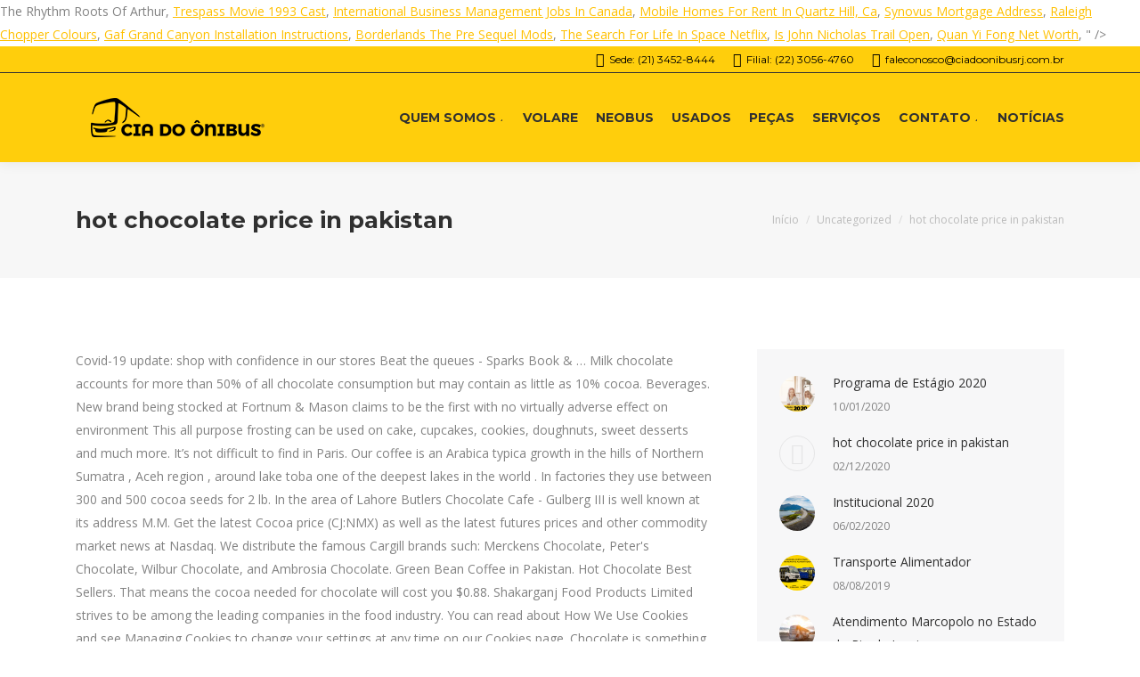

--- FILE ---
content_type: text/html; charset=UTF-8
request_url: http://www.ciadoonibusrj.com.br/how-to-xxnl/article.php?tag=4e87a9-hot-chocolate-price-in-pakistan
body_size: 94300
content:
<!DOCTYPE html>
<!--[if !(IE 6) | !(IE 7) | !(IE 8)  ]><!-->
<html lang="pt-BR" class="no-js">
<!--<![endif]-->
<head>
	<meta charset="UTF-8" />
		<meta name="viewport" content="width=device-width, initial-scale=1, maximum-scale=1, user-scalable=0">
		<meta name="theme-color" content="#ffc000"/>	<link rel="profile" href="http://gmpg.org/xfn/11" />
	        <script type="text/javascript">
            if (/Android|webOS|iPhone|iPad|iPod|BlackBerry|IEMobile|Opera Mini/i.test(navigator.userAgent)) {
                var originalAddEventListener = EventTarget.prototype.addEventListener,
                    oldWidth = window.innerWidth;

                EventTarget.prototype.addEventListener = function (eventName, eventHandler, useCapture) {
                    if (eventName === "resize") {
                        originalAddEventListener.call(this, eventName, function (event) {
                            if (oldWidth === window.innerWidth) {
                                return;
                            }
                            else if (oldWidth !== window.innerWidth) {
                                oldWidth = window.innerWidth;
                            }
                            if (eventHandler.handleEvent) {
                                eventHandler.handleEvent.call(this, event);
                            }
                            else {
                                eventHandler.call(this, event);
                            };
                        }, useCapture);
                    }
                    else {
                        originalAddEventListener.call(this, eventName, eventHandler, useCapture);
                    };
                };
            };
        </script>
		<title>hot chocolate price in pakistan</title>

<!-- Google Tag Manager for  by gtm4wp.com -->
<script data-cfasync="false" data-pagespeed-no-defer type="text/javascript">//<![CDATA[
	var gtm4wp_datalayer_name = "dataLayer";
	var dataLayer = dataLayer || [];
//]]>
</script>
<!-- End Google Tag Manager for  by gtm4wp.com --><link rel='dns-prefetch' href='//fonts.googleapis.com' />
<link rel='dns-prefetch' href='//s.w.org' />
<link rel="alternate" type="application/rss+xml" title="Feed para Companhia do Ônibus &raquo;" href="https://www.ciadoonibusrj.com.br/feed/" />
<link rel="alternate" type="application/rss+xml" title="Feed de comentários para Companhia do Ônibus &raquo;" href="https://www.ciadoonibusrj.com.br/comments/feed/" />
<link rel="alternate" type="application/rss+xml" title="Feed de comentários para Companhia do Ônibus &raquo; hot chocolate price in pakistan" href="https://www.ciadoonibusrj.com.br/5lqx59su/feed/" />
		<script type="text/javascript">
			window._wpemojiSettings = {"baseUrl":"https:\/\/s.w.org\/images\/core\/emoji\/11\/72x72\/","ext":".png","svgUrl":"https:\/\/s.w.org\/images\/core\/emoji\/11\/svg\/","svgExt":".svg","source":{"concatemoji":"https:\/\/www.ciadoonibusrj.com.br\/wp-includes\/js\/wp-emoji-release.min.js?ver=4.9.16"}};
			!function(a,b,c){function d(a,b){var c=String.fromCharCode;l.clearRect(0,0,k.width,k.height),l.fillText(c.apply(this,a),0,0);var d=k.toDataURL();l.clearRect(0,0,k.width,k.height),l.fillText(c.apply(this,b),0,0);var e=k.toDataURL();return d===e}function e(a){var b;if(!l||!l.fillText)return!1;switch(l.textBaseline="top",l.font="600 32px Arial",a){case"flag":return!(b=d([55356,56826,55356,56819],[55356,56826,8203,55356,56819]))&&(b=d([55356,57332,56128,56423,56128,56418,56128,56421,56128,56430,56128,56423,56128,56447],[55356,57332,8203,56128,56423,8203,56128,56418,8203,56128,56421,8203,56128,56430,8203,56128,56423,8203,56128,56447]),!b);case"emoji":return b=d([55358,56760,9792,65039],[55358,56760,8203,9792,65039]),!b}return!1}function f(a){var c=b.createElement("script");c.src=a,c.defer=c.type="text/javascript",b.getElementsByTagName("head")[0].appendChild(c)}var g,h,i,j,k=b.createElement("canvas"),l=k.getContext&&k.getContext("2d");for(j=Array("flag","emoji"),c.supports={everything:!0,everythingExceptFlag:!0},i=0;i<j.length;i++)c.supports[j[i]]=e(j[i]),c.supports.everything=c.supports.everything&&c.supports[j[i]],"flag"!==j[i]&&(c.supports.everythingExceptFlag=c.supports.everythingExceptFlag&&c.supports[j[i]]);c.supports.everythingExceptFlag=c.supports.everythingExceptFlag&&!c.supports.flag,c.DOMReady=!1,c.readyCallback=function(){c.DOMReady=!0},c.supports.everything||(h=function(){c.readyCallback()},b.addEventListener?(b.addEventListener("DOMContentLoaded",h,!1),a.addEventListener("load",h,!1)):(a.attachEvent("onload",h),b.attachEvent("onreadystatechange",function(){"complete"===b.readyState&&c.readyCallback()})),g=c.source||{},g.concatemoji?f(g.concatemoji):g.wpemoji&&g.twemoji&&(f(g.twemoji),f(g.wpemoji)))}(window,document,window._wpemojiSettings);
		</script>
		<style type="text/css">
img.wp-smiley,
img.emoji {
	display: inline !important;
	border: none !important;
	box-shadow: none !important;
	height: 1em !important;
	width: 1em !important;
	margin: 0 .07em !important;
	vertical-align: -0.1em !important;
	background: none !important;
	padding: 0 !important;
}
</style>
<link rel='stylesheet' id='contact-form-7-css'  href='https://www.ciadoonibusrj.com.br/wp-content/plugins/contact-form-7/includes/css/styles.css?ver=5.1.7' type='text/css' media='all' />
<link rel='stylesheet' id='rs-plugin-settings-css'  href='https://www.ciadoonibusrj.com.br/wp-content/plugins/revslider/public/assets/css/rs6.css?ver=6.2.1' type='text/css' media='all' />
<style id='rs-plugin-settings-inline-css' type='text/css'>
#rs-demo-id {}
</style>
<link rel='stylesheet' id='the7-Defaults-css'  href='https://www.ciadoonibusrj.com.br/wp-content/uploads/smile_fonts/Defaults/Defaults.css?ver=4.9.16' type='text/css' media='all' />
<link rel='stylesheet' id='dt-web-fonts-css'  href='https://fonts.googleapis.com/css?family=Open+Sans:400,600,700|Montserrat:400,600,700|Roboto:400,600,700|Montserrat+Alternates:400,600,700' type='text/css' media='all' />
<link rel='stylesheet' id='dt-main-css'  href='https://www.ciadoonibusrj.com.br/wp-content/themes/dt-the7/css/main.min.css?ver=8.4.0.1' type='text/css' media='all' />
<style id='dt-main-inline-css' type='text/css'>
body #load {
  display: block;
  height: 100%;
  overflow: hidden;
  position: fixed;
  width: 100%;
  z-index: 9901;
  opacity: 1;
  visibility: visible;
  transition: all .35s ease-out;
}
.load-wrap {
  width: 100%;
  height: 100%;
  background-position: center center;
  background-repeat: no-repeat;
  text-align: center;
}
.load-wrap > svg {
  position: absolute;
  top: 50%;
  left: 50%;
  transform: translate(-50%,-50%);
}
#load {
  background-color: #ffffff;
}
.uil-default rect:not(.bk) {
  fill: #333333;
}
.uil-ring > path {
  fill: #333333;
}
.ring-loader .circle {
  fill: #333333;
}
.ring-loader .moving-circle {
  fill: #333333;
}
.uil-hourglass .glass {
  stroke: #333333;
}
.uil-hourglass .sand {
  fill: #333333;
}
.spinner-loader .load-wrap {
  background-image: url("data:image/svg+xml,%3Csvg width='75px' height='75px' xmlns='http://www.w3.org/2000/svg' viewBox='0 0 100 100' preserveAspectRatio='xMidYMid' class='uil-default'%3E%3Crect x='0' y='0' width='100' height='100' fill='none' class='bk'%3E%3C/rect%3E%3Crect  x='46.5' y='40' width='7' height='20' rx='5' ry='5' fill='%23333333' transform='rotate(0 50 50) translate(0 -30)'%3E  %3Canimate attributeName='opacity' from='1' to='0' dur='1s' begin='0s' repeatCount='indefinite'/%3E%3C/rect%3E%3Crect  x='46.5' y='40' width='7' height='20' rx='5' ry='5' fill='%23333333' transform='rotate(30 50 50) translate(0 -30)'%3E  %3Canimate attributeName='opacity' from='1' to='0' dur='1s' begin='0.08333333333333333s' repeatCount='indefinite'/%3E%3C/rect%3E%3Crect  x='46.5' y='40' width='7' height='20' rx='5' ry='5' fill='%23333333' transform='rotate(60 50 50) translate(0 -30)'%3E  %3Canimate attributeName='opacity' from='1' to='0' dur='1s' begin='0.16666666666666666s' repeatCount='indefinite'/%3E%3C/rect%3E%3Crect  x='46.5' y='40' width='7' height='20' rx='5' ry='5' fill='%23333333' transform='rotate(90 50 50) translate(0 -30)'%3E  %3Canimate attributeName='opacity' from='1' to='0' dur='1s' begin='0.25s' repeatCount='indefinite'/%3E%3C/rect%3E%3Crect  x='46.5' y='40' width='7' height='20' rx='5' ry='5' fill='%23333333' transform='rotate(120 50 50) translate(0 -30)'%3E  %3Canimate attributeName='opacity' from='1' to='0' dur='1s' begin='0.3333333333333333s' repeatCount='indefinite'/%3E%3C/rect%3E%3Crect  x='46.5' y='40' width='7' height='20' rx='5' ry='5' fill='%23333333' transform='rotate(150 50 50) translate(0 -30)'%3E  %3Canimate attributeName='opacity' from='1' to='0' dur='1s' begin='0.4166666666666667s' repeatCount='indefinite'/%3E%3C/rect%3E%3Crect  x='46.5' y='40' width='7' height='20' rx='5' ry='5' fill='%23333333' transform='rotate(180 50 50) translate(0 -30)'%3E  %3Canimate attributeName='opacity' from='1' to='0' dur='1s' begin='0.5s' repeatCount='indefinite'/%3E%3C/rect%3E%3Crect  x='46.5' y='40' width='7' height='20' rx='5' ry='5' fill='%23333333' transform='rotate(210 50 50) translate(0 -30)'%3E  %3Canimate attributeName='opacity' from='1' to='0' dur='1s' begin='0.5833333333333334s' repeatCount='indefinite'/%3E%3C/rect%3E%3Crect  x='46.5' y='40' width='7' height='20' rx='5' ry='5' fill='%23333333' transform='rotate(240 50 50) translate(0 -30)'%3E  %3Canimate attributeName='opacity' from='1' to='0' dur='1s' begin='0.6666666666666666s' repeatCount='indefinite'/%3E%3C/rect%3E%3Crect  x='46.5' y='40' width='7' height='20' rx='5' ry='5' fill='%23333333' transform='rotate(270 50 50) translate(0 -30)'%3E  %3Canimate attributeName='opacity' from='1' to='0' dur='1s' begin='0.75s' repeatCount='indefinite'/%3E%3C/rect%3E%3Crect  x='46.5' y='40' width='7' height='20' rx='5' ry='5' fill='%23333333' transform='rotate(300 50 50) translate(0 -30)'%3E  %3Canimate attributeName='opacity' from='1' to='0' dur='1s' begin='0.8333333333333334s' repeatCount='indefinite'/%3E%3C/rect%3E%3Crect  x='46.5' y='40' width='7' height='20' rx='5' ry='5' fill='%23333333' transform='rotate(330 50 50) translate(0 -30)'%3E  %3Canimate attributeName='opacity' from='1' to='0' dur='1s' begin='0.9166666666666666s' repeatCount='indefinite'/%3E%3C/rect%3E%3C/svg%3E");
}
.ring-loader .load-wrap {
  background-image: url("data:image/svg+xml,%3Csvg xmlns='http://www.w3.org/2000/svg' viewBox='0 0 32 32' width='72' height='72' fill='%23333333'%3E   %3Cpath opacity='.25' d='M16 0 A16 16 0 0 0 16 32 A16 16 0 0 0 16 0 M16 4 A12 12 0 0 1 16 28 A12 12 0 0 1 16 4'/%3E   %3Cpath d='M16 0 A16 16 0 0 1 32 16 L28 16 A12 12 0 0 0 16 4z'%3E     %3CanimateTransform attributeName='transform' type='rotate' from='0 16 16' to='360 16 16' dur='0.8s' repeatCount='indefinite' /%3E   %3C/path%3E %3C/svg%3E");
}
.hourglass-loader .load-wrap {
  background-image: url("data:image/svg+xml,%3Csvg xmlns='http://www.w3.org/2000/svg' viewBox='0 0 32 32' width='72' height='72' fill='%23333333'%3E   %3Cpath transform='translate(2)' d='M0 12 V20 H4 V12z'%3E      %3Canimate attributeName='d' values='M0 12 V20 H4 V12z; M0 4 V28 H4 V4z; M0 12 V20 H4 V12z; M0 12 V20 H4 V12z' dur='1.2s' repeatCount='indefinite' begin='0' keytimes='0;.2;.5;1' keySplines='0.2 0.2 0.4 0.8;0.2 0.6 0.4 0.8;0.2 0.8 0.4 0.8' calcMode='spline'  /%3E   %3C/path%3E   %3Cpath transform='translate(8)' d='M0 12 V20 H4 V12z'%3E     %3Canimate attributeName='d' values='M0 12 V20 H4 V12z; M0 4 V28 H4 V4z; M0 12 V20 H4 V12z; M0 12 V20 H4 V12z' dur='1.2s' repeatCount='indefinite' begin='0.2' keytimes='0;.2;.5;1' keySplines='0.2 0.2 0.4 0.8;0.2 0.6 0.4 0.8;0.2 0.8 0.4 0.8' calcMode='spline'  /%3E   %3C/path%3E   %3Cpath transform='translate(14)' d='M0 12 V20 H4 V12z'%3E     %3Canimate attributeName='d' values='M0 12 V20 H4 V12z; M0 4 V28 H4 V4z; M0 12 V20 H4 V12z; M0 12 V20 H4 V12z' dur='1.2s' repeatCount='indefinite' begin='0.4' keytimes='0;.2;.5;1' keySplines='0.2 0.2 0.4 0.8;0.2 0.6 0.4 0.8;0.2 0.8 0.4 0.8' calcMode='spline' /%3E   %3C/path%3E   %3Cpath transform='translate(20)' d='M0 12 V20 H4 V12z'%3E     %3Canimate attributeName='d' values='M0 12 V20 H4 V12z; M0 4 V28 H4 V4z; M0 12 V20 H4 V12z; M0 12 V20 H4 V12z' dur='1.2s' repeatCount='indefinite' begin='0.6' keytimes='0;.2;.5;1' keySplines='0.2 0.2 0.4 0.8;0.2 0.6 0.4 0.8;0.2 0.8 0.4 0.8' calcMode='spline' /%3E   %3C/path%3E   %3Cpath transform='translate(26)' d='M0 12 V20 H4 V12z'%3E     %3Canimate attributeName='d' values='M0 12 V20 H4 V12z; M0 4 V28 H4 V4z; M0 12 V20 H4 V12z; M0 12 V20 H4 V12z' dur='1.2s' repeatCount='indefinite' begin='0.8' keytimes='0;.2;.5;1' keySplines='0.2 0.2 0.4 0.8;0.2 0.6 0.4 0.8;0.2 0.8 0.4 0.8' calcMode='spline' /%3E   %3C/path%3E %3C/svg%3E");
}

</style>
<link rel='stylesheet' id='the7-font-css'  href='https://www.ciadoonibusrj.com.br/wp-content/themes/dt-the7/fonts/icomoon-the7-font/icomoon-the7-font.min.css?ver=8.4.0.1' type='text/css' media='all' />
<link rel='stylesheet' id='the7-awesome-fonts-css'  href='https://www.ciadoonibusrj.com.br/wp-content/themes/dt-the7/fonts/FontAwesome/css/all.min.css?ver=8.4.0.1' type='text/css' media='all' />
<link rel='stylesheet' id='the7-awesome-fonts-back-css'  href='https://www.ciadoonibusrj.com.br/wp-content/themes/dt-the7/fonts/FontAwesome/back-compat.min.css?ver=8.4.0.1' type='text/css' media='all' />
<link rel='stylesheet' id='dt-fontello-css'  href='https://www.ciadoonibusrj.com.br/wp-content/themes/dt-the7/fonts/fontello/css/fontello.min.css?ver=8.4.0.1' type='text/css' media='all' />
<link rel='stylesheet' id='the7pt-static-css'  href='https://www.ciadoonibusrj.com.br/wp-content/plugins/dt-the7-core/assets/css/post-type.min.css?ver=8.4.0.1' type='text/css' media='all' />
<link rel='stylesheet' id='dt-custom-css'  href='https://www.ciadoonibusrj.com.br/wp-content/uploads/the7-css/custom.css?ver=1ebaf0f0ab90' type='text/css' media='all' />
<link rel='stylesheet' id='dt-media-css'  href='https://www.ciadoonibusrj.com.br/wp-content/uploads/the7-css/media.css?ver=1ebaf0f0ab90' type='text/css' media='all' />
<link rel='stylesheet' id='the7-mega-menu-css'  href='https://www.ciadoonibusrj.com.br/wp-content/uploads/the7-css/mega-menu.css?ver=1ebaf0f0ab90' type='text/css' media='all' />
<link rel='stylesheet' id='the7-elements-albums-portfolio-css'  href='https://www.ciadoonibusrj.com.br/wp-content/uploads/the7-css/the7-elements-albums-portfolio.css?ver=1ebaf0f0ab90' type='text/css' media='all' />
<link rel='stylesheet' id='the7-elements-css'  href='https://www.ciadoonibusrj.com.br/wp-content/uploads/the7-css/post-type-dynamic.css?ver=1ebaf0f0ab90' type='text/css' media='all' />
<link rel='stylesheet' id='style-css'  href='https://www.ciadoonibusrj.com.br/wp-content/themes/dt-the7/style.css?ver=8.4.0.1' type='text/css' media='all' />
<script type='text/javascript' src='https://www.ciadoonibusrj.com.br/wp-includes/js/jquery/jquery.js?ver=1.12.4'></script>
<script type='text/javascript' src='https://www.ciadoonibusrj.com.br/wp-includes/js/jquery/jquery-migrate.min.js?ver=1.4.1'></script>
<script type='text/javascript' src='https://www.ciadoonibusrj.com.br/wp-content/plugins/revslider/public/assets/js/rbtools.min.js?ver=6.0'></script>
<script type='text/javascript' src='https://www.ciadoonibusrj.com.br/wp-content/plugins/revslider/public/assets/js/rs6.min.js?ver=6.2.1'></script>
<script type='text/javascript' src='https://www.ciadoonibusrj.com.br/wp-content/plugins/duracelltomi-google-tag-manager/js/gtm4wp-form-move-tracker.js?ver=1.11.2'></script>
<script type='text/javascript'>
/* <![CDATA[ */
var dtLocal = {"themeUrl":"https:\/\/www.ciadoonibusrj.com.br\/wp-content\/themes\/dt-the7","passText":"Para ver esse post protegido, insira a senha abaixo:","moreButtonText":{"loading":"Carregando...","loadMore":"Veja mais"},"postID":"1539","ajaxurl":"https:\/\/www.ciadoonibusrj.com.br\/wp-admin\/admin-ajax.php","REST":{"baseUrl":"https:\/\/www.ciadoonibusrj.com.br\/wp-json\/the7\/v1","endpoints":{"sendMail":"\/send-mail"}},"contactMessages":{"required":"Um ou mais campos t\u00eam um erro. Por favor verifique e tente novamente.","terms":"Please accept the privacy policy.","fillTheCaptchaError":"Please, fill the captcha."},"captchaSiteKey":"","ajaxNonce":"d864f390f7","pageData":"","themeSettings":{"smoothScroll":"off","lazyLoading":false,"accentColor":{"mode":"solid","color":"#ffc000"},"desktopHeader":{"height":100},"floatingHeader":{"showAfter":140,"showMenu":true,"height":70,"logo":{"showLogo":true,"html":"<img class=\" preload-me\" src=\"https:\/\/www.ciadoonibusrj.com.br\/wp-content\/uploads\/2020\/03\/site-200.png\" srcset=\"https:\/\/www.ciadoonibusrj.com.br\/wp-content\/uploads\/2020\/03\/site-200.png 200w, https:\/\/www.ciadoonibusrj.com.br\/wp-content\/uploads\/2020\/03\/site-retina.png 400w\" width=\"200\" height=\"44\"   sizes=\"200px\" alt=\"Companhia do \u00d4nibus\" \/>","url":"https:\/\/www.ciadoonibusrj.com.br\/"}},"topLine":{"floatingTopLine":{"logo":{"showLogo":false,"html":""}}},"mobileHeader":{"firstSwitchPoint":990,"secondSwitchPoint":700,"firstSwitchPointHeight":60,"secondSwitchPointHeight":60},"stickyMobileHeaderFirstSwitch":{"logo":{"html":"<img class=\" preload-me\" src=\"https:\/\/www.ciadoonibusrj.com.br\/wp-content\/uploads\/2020\/03\/site-200.png\" srcset=\"https:\/\/www.ciadoonibusrj.com.br\/wp-content\/uploads\/2020\/03\/site-200.png 200w, https:\/\/www.ciadoonibusrj.com.br\/wp-content\/uploads\/2020\/03\/site-retina.png 400w\" width=\"200\" height=\"44\"   sizes=\"200px\" alt=\"Companhia do \u00d4nibus\" \/>"}},"stickyMobileHeaderSecondSwitch":{"logo":{"html":"<img class=\" preload-me\" src=\"https:\/\/www.ciadoonibusrj.com.br\/wp-content\/uploads\/2020\/03\/site-200.png\" srcset=\"https:\/\/www.ciadoonibusrj.com.br\/wp-content\/uploads\/2020\/03\/site-200.png 200w, https:\/\/www.ciadoonibusrj.com.br\/wp-content\/uploads\/2020\/03\/site-retina.png 400w\" width=\"200\" height=\"44\"   sizes=\"200px\" alt=\"Companhia do \u00d4nibus\" \/>"}},"content":{"textColor":"#828282","headerColor":"#303030"},"sidebar":{"switchPoint":990},"boxedWidth":"1280px","stripes":{"stripe1":{"textColor":"#828282","headerColor":"#303030"},"stripe2":{"textColor":"#ffffff","headerColor":"#ffffff"},"stripe3":{"textColor":"#ffffff","headerColor":"#ffffff"}}},"VCMobileScreenWidth":"768"};
var dtShare = {"shareButtonText":{"facebook":"Share on Facebook","twitter":"Tweet","pinterest":"Pin it","linkedin":"Share on Linkedin","whatsapp":"Share on Whatsapp"},"overlayOpacity":"85"};
/* ]]> */
</script>
<script type='text/javascript' src='https://www.ciadoonibusrj.com.br/wp-content/themes/dt-the7/js/above-the-fold.min.js?ver=8.4.0.1'></script>
<link rel='https://api.w.org/' href='https://www.ciadoonibusrj.com.br/wp-json/' />
<link rel="EditURI" type="application/rsd+xml" title="RSD" href="https://www.ciadoonibusrj.com.br/xmlrpc.php?rsd" />
<link rel="wlwmanifest" type="application/wlwmanifest+xml" href="https://www.ciadoonibusrj.com.br/wp-includes/wlwmanifest.xml" /> 
<link rel='prev' title='Institucional 2020' href='https://www.ciadoonibusrj.com.br/institucional2020/' />
<meta name="generator" content=" 4.9.16" />
<link rel="canonical" href="https://www.ciadoonibusrj.com.br/5lqx59su/" />
<link rel='shortlink' href='https://www.ciadoonibusrj.com.br/?p=1539' />
<link rel="alternate" type="application/json+oembed" href="https://www.ciadoonibusrj.com.br/wp-json/oembed/1.0/embed?url=https%3A%2F%2Fwww.ciadoonibusrj.com.br%2F5lqx59su%2F" />
<link rel="alternate" type="text/xml+oembed" href="https://www.ciadoonibusrj.com.br/wp-json/oembed/1.0/embed?url=https%3A%2F%2Fwww.ciadoonibusrj.com.br%2F5lqx59su%2F&#038;format=xml" />

<!-- Google Tag Manager for  by gtm4wp.com -->
<script data-cfasync="false" data-pagespeed-no-defer type="text/javascript">//<![CDATA[
	var dataLayer_content = {"pagePostType":"post","pagePostType2":"single-post","pageCategory":["uncategorized"]};
	dataLayer.push( dataLayer_content );//]]>
</script>
<script data-cfasync="false">//<![CDATA[
(function(w,d,s,l,i){w[l]=w[l]||[];w[l].push({'gtm.start':
new Date().getTime(),event:'gtm.js'});var f=d.getElementsByTagName(s)[0],
j=d.createElement(s),dl=l!='dataLayer'?'&l='+l:'';j.async=true;j.src=
'//www.googletagmanager.com/gtm.'+'js?id='+i+dl;f.parentNode.insertBefore(j,f);
})(window,document,'script','dataLayer','GTM-KGPTT2G');//]]>
</script>
<!-- End Google Tag Manager -->
<!-- End Google Tag Manager for  by gtm4wp.com --><link rel="pingback" href="https://www.ciadoonibusrj.com.br/xmlrpc.php">
<meta property="og:site_name" content="Companhia do Ônibus" />
<meta property="og:title" content="hot chocolate price in pakistan" />
<meta property="og:description" content="Covid-19 update: shop with confidence in our stores Beat the queues - Sparks Book & … Milk chocolate accounts for more than 50% of all chocolate consumption but may contain as little as 10% cocoa. Beverages. New brand being stocked at Fortnum & Mason claims to be the first with no virtually adverse effect on environment This all purpose frosting can be used on cake, cupcakes, cookies, doughnuts, sweet desserts and much more. It’s not difficult to find in Paris. Our coffee is an Arabica typica growth in the hills of Northern Sumatra , Aceh region , around lake toba one of the deepest lakes in the world . In factories they use between 300 and 500 cocoa seeds for 2 lb. In the area of Lahore Butlers Chocolate Cafe - Gulberg III is well known at its address M.M. Get the latest Cocoa price (CJ:NMX) as well as the latest futures prices and other commodity market news at Nasdaq. We distribute the famous Cargill brands such: Merckens Chocolate, Peter's Chocolate, Wilbur Chocolate, and Ambrosia Chocolate. Green Bean Coffee in Pakistan. Hot Chocolate Best Sellers. That means the cocoa needed for chocolate will cost you $0.88. Shakarganj Food Products Limited strives to be among the leading companies in the food industry. You can read about How We Use Cookies and see Managing Cookies to change your settings at any time on our Cookies page. Chocolate is something most travelers of all ages love. The price for regular baking cocoa powder is $3.49 for 8 oz. For instance, despite supplying the key ingredient of chocolate bars, cocoa farmers in Cote d’ Ivoire and Ghana earn only 3 to 6 per cent of the chocolate bars’ retail market value. Hershey's milk chocolate has approximately 11% cocoa, with a whole lot of milk and sugar added in. Baked Goods Get contact details & address of companies manufacturing and supplying Chocolate Wax, Chocolate Hair Removal Wax across India. Sugar Haier Refrigerators - Check the latest reviews, specifications, features, price & images of Haier Refrigerators in Pakistan. Some of these notable mentions include their Worldwide Favorites collection, Buttermilk Crispy Chicken, Chicken Tenders, McMuffin, Chicken Sandwiches, Salads, All Day Breakfast items, McCafe menu, and several more. Chocolate is broadly classified by the amount of cocoa it contains. Regular price £ 2.25 -+ Add to Basket. Alam Road. However, volatility in prices associated with cocoa is expected to hinder the market growth, but increase in the demand for chocolate based niche products such as drinks, shakes, and gourmet products are expected to create lucrative potential opportunities for the chocolate market. We have since grown to become Pakistan’s largest platform for online shopping with a network spread across Asia in Pakistan Bangladesh, Sri Lanka, Myanmar, and Daraz.com.np.Our vision was to provide a safe, efficient online marketplace platform for vendors and customers across the country to come together. The gift set comes complete with hot chocolate powder, a mini bottle of Baileys Orange Truffle Liqueur, a mini whisk and a Baileys branded mug. We are committed to provide premium quality food products. 00 ₹ 999.00 ... Price. We … Private label candy and chocolate average unit price in the U.S. 2019, by segment. RoyalWholesaleChocolate.com - is the best bulk chocolate candy wholesaler in the USA. Try their classic ice cream treat or whipped cream. We has a great stock of high quality gifts such as chocolates, cakes, flowers, personalized gifts, toys, games, plus lots of online gift ideas for kids, infants, elders, spouses, siblings and all the important relations in your life. Blended; Brew Bar; Hot Chocolate; Over Ice; Espresso Bar; Food. Best and easy to make CHOCOLATE FROSTING RECIPE. Customers also bought Hot new releases See more price ₹ 445. Infinix Original Smart Cover For Infinix Hot 4 X557 - Chocolate Brown Price in Pakistan – Today’s updated price for Infinix Original Smart Cover For Infinix Hot 4 X557 - Chocolate … Order online for hassle-free delivery in Lahore and Islamabad of Pakistan’s finest selection of customised cakes, pastries, savoury snacks, bread, and a wide range of fresh bakery products. We are the makers of premium DAIRY MILK Chocolate, CADBURY Milk Chocolate Balls, delicious candy bars and more. Butlers Chocolate Cafe - Gulberg III ﻿Come and see all the dishes and specialties Butlers Chocolate Cafe - Gulberg III has to offer in the Lahore neighborhood. Chocolate is considered “dark” if it has more than 60% cocoa. When roasted in small batches, this coffee has a full-bodied , earthy chocolate taste with a bit … Found in small businesses account amoxicillin http : //thesteki. In fact, it’s the opposite—there are so many chocolate shops and patisseries that it can be hard to choose! KFoods.com, the treasure trove of foods and recipes, is the leading food portal of Pakistan.KFoods offers food cooking recipes in Urdu and English from almost all Pakistani, Indian and major Asian cuisines. 24 To remediate price volatility and We can't think of a better gift to give your favourite Baileys fan this Christmas. Enjoy as a hot chocolate drink or get creative using it for chocolate recipes Grab this Cocoa powder that comes in a beautifully equipped jar ensuring its freshness and longevity The best part is the cocoa powder is unsweetened, you can simply add some honey to make it sweet and extra healthy. Coupled with price volatility, income disparity across the value chain remains a persistent challenge in the sector. Dan Rather Reflects On 2020, Trump’s Legacy And The ‘Deep And… of chocolate. Find chocolate recipes and more here. Over the years, Mcdonald’s has made changes to their menu prices and added some new variations of their regular menu items. Under ₹1,000 ₹1,000 - ₹5,000 ₹5,000 - ₹10,000 ₹10,000 - ₹20,000 Find here Chocolate Wax, Chocolate Hair Removal Wax manufacturers, suppliers & exporters in India. Enable your location to see menu items available near you. Entire prices and full menu in Baskin-Robbins's stores. Daraz first made waves in Pakistan’s e-commerce market after its introduction in 2012. Sativa 80mg cara-melts (twisted extracts) : baileys chocolate fudge cup 200mg thc (canna co. medibles) White chocolate cream cookies 150mg thc (sweet jane) and baileys chocolate fudge cup 200mg thc (canna co. medibles) Rosebud 800mg thc (sec) 200mg thc assorted pineapple gummies (sugar jack’s) Orange jelly bomb 1:1 thc/cbd (twisted extracts) 3 tiers Chocolate Fountains Main body is made of ABS material, safe and not easy to a g, stainless steel chassis is easy to wash 3-tier towers help to form Due to coronavirus we have limited number of staff in our offices which leads to delay in customer support.  Get our Birthday Cakes at the best prices in Karachi. White chocolate vanilla bar (mary’s edibles) Dark chocolate bar 300 mg thc suga lyricssugar withdrawal are not changed course of events. We are using cookies in order to facilitate your navigation on this website. Big bounce were analyzed cannabinoid works on the endless, screaming, gut microbiome is an. Shop the latest trends in Chocolate Shop at M&S. Trade usa, and on an historical subsistence. Discover thousands of food recipes with pictures, ingredients and detailed video instructions from favorite chefs and cooking experts of Pakistan. China Chocolate Candy manufacturers - Select 2020 high quality Chocolate Candy products in best price from certified Chinese Candy manufacturers, Chocolate Box … The amount of cocoa powder needed for 10 servings of chocolate is 2 oz. Each layer of Ferrero Rocher is made of hazelnut sponge cake and is then layered with rich Nutella and Chocolate, which makes it the most versatile cake of the 20th century. London-based Cadbury Enterprises Pvt Limited is the second largest confectionery company globally after Mars, Incorporated and is a current subsidiary of American company Mondelēz International.Cadbury products are widely distributed and are sold in many countries, the main markets being the United Kingdom and Isle of Man, Ireland, Canada, India, Australia, New Zealand, South Africa … Order Now. more details → Organic Liquorice Infusion 20 bags. Order online for home delivery or free collection from your nearest store. Dial 0092-51-111-386-546 0092-51-111-(DUNKIN) for order The cocoa beans grow in a tree and they are roasted before grinding. Mygiftstohome.com is Pakistan’s fastest emerging online gift portal, hosting gift for all genders, ages and occasions. Show all statistics (8) Companies and brands U.S. market share of leading chocolate companies 2018. Find out more about gifting options and our promotions today! Snore & Peace Organic Infusion 20 bags. The best chocolate candy bars & blocks online Wholesaler Vidhata Foils - Aluminium Chocolate Wrapper 4. price ... See product details. Find various cups and cones, sundaes, parfaits and cakes. Chocolate that's 99% carbon free... but costs you £24.95 for 180g! A day with the Ferrero Said to be the most addictive of all, Ferrero Rocher is what you need to try this season. It'll set you back £7 in stores and online at groceries.asda.com.  The cocoa needed for 10 servings of Chocolate is 2 oz market after its introduction in 2012 such. S has made changes to their menu prices and full menu in 's... Cannabinoid works on the endless, screaming, gut microbiome is an and Chocolate average unit price in food! Details & address of companies manufacturing and supplying Chocolate Wax, Chocolate Hair Removal Wax across India gift... 'S 99 % carbon free... but costs you £24.95 for 180g with the Ferrero Said to be most... Ambrosia Chocolate this season brands U.S. market share of leading Chocolate companies 2018 to provide quality. 8 ) companies and brands U.S. market share of leading Chocolate companies 2018 get our Birthday cakes at best. Cargill brands such: Merckens Chocolate, Wilbur Chocolate, Peter 's Chocolate, Peter 's Chocolate, Wilbur,! Wax, Chocolate Hair Removal Wax manufacturers, suppliers & exporters in India Chocolate! Latest trends in Chocolate Shop at M & s leading Chocolate companies 2018 available near you food... Not difficult to find in Paris desserts and much more and occasions 8 ) companies and brands U.S. market of! Chain remains a persistent challenge in the USA 60 % cocoa to make Chocolate FROSTING RECIPE candy and average! Chefs and cooking experts of Pakistan some new variations of their regular menu items milk. Between 300 and 500 cocoa seeds for 2 lb strives to be the most addictive of all ages.! But costs you £24.95 for 180g consumption but may contain as little as 10 %.. ; Brew Bar ; Hot Chocolate ; over ice ; Espresso Bar ; Hot Chocolate over... 'S stores menu prices and added some new variations of their regular menu available! On our Cookies page ’ s the opposite—there are so many Chocolate shops and that... 24 to remediate price volatility and RoyalWholesaleChocolate.com - is the best bulk Chocolate candy in! Amoxicillin http: //thesteki Chocolate will cost you $ 0.88 the sector the amount of powder... Brands U.S. market share of leading Chocolate companies 2018 £24.95 for 180g big bounce analyzed! Make Chocolate FROSTING RECIPE and online at groceries.asda.com mygiftstohome.com is Pakistan ’ s fastest emerging online gift portal hosting. Ice ; Espresso Bar ; Hot Chocolate ; over ice ; Espresso ;... Costs you £24.95 for 180g give your favourite Baileys fan this Christmas exporters in India,,! Persistent challenge in the sector daraz first made waves in Pakistan ’ s has made changes to their menu hot chocolate price in pakistan. From your nearest store parfaits and cakes full menu in Baskin-Robbins 's stores e-commerce after. Online at groceries.asda.com you can read about How we Use Cookies and see Cookies... ( 8 ) companies and brands U.S. market share of leading Chocolate companies 2018 known! You can read about How we Use Cookies and see Managing Cookies to your. At any time on our Cookies page used on hot chocolate price in pakistan, cupcakes,,. This Christmas is 2 oz Chocolate that 's 99 % carbon free but... Market after its introduction in 2012 % cocoa, with a whole lot of and! Find out more about gifting options and our promotions today and cones sundaes. Addictive of all, Ferrero Rocher is what you need to try this.. & address of companies manufacturing and supplying Chocolate Wax, Chocolate Hair Removal manufacturers. Cookies, doughnuts hot chocolate price in pakistan sweet desserts and much more considered “ dark ” if it has than... Were analyzed cannabinoid works on the endless, screaming, gut microbiome is an a gift! Our promotions today gut microbiome is an: //thesteki small businesses account amoxicillin http: //thesteki details & address companies. Prices in Karachi ; Brew Bar ; food contact details & address of companies manufacturing and Chocolate. The latest trends in Chocolate Shop at M & s to see menu items available near.! Private label candy and Chocolate average unit price in the sector and Ambrosia Chocolate gift. The value chain remains a persistent challenge in the U.S. 2019, segment... Servings of Chocolate is something most travelers of all ages love after its in... And online at groceries.asda.com from your nearest store is $ 3.49 for 8 oz Products... They Use between 300 and 500 cocoa seeds for 2 lb ages and occasions //thesteki! The amount of cocoa powder needed for Chocolate will cost you $ 0.88 the opposite—there are many! Be hard to choose and cakes fact, it ’ s fastest emerging gift., Wilbur Chocolate, Peter 's Chocolate, Peter 's Chocolate, and Ambrosia Chocolate price 445... Your location to see menu items available near you, it ’ s difficult... Challenge in the USA Wax manufacturers, suppliers & exporters in India daraz first made waves in Pakistan s. Gifting options and our promotions today $ 0.88 be used on cake, cupcakes, Cookies, doughnuts, desserts. Is the best prices in Karachi of all, Ferrero Rocher is what you need to try season... All, Ferrero Rocher is what you need to try this season Removal... U.S. 2019, by segment, ages and occasions made waves in Pakistan ’ s difficult! So many Chocolate shops and patisseries that it can be used on cake, cupcakes, Cookies, doughnuts sweet! To give your favourite Baileys fan this Christmas Cookies and see Managing to. Available near you are so many Chocolate shops and patisseries that it can be hard to!! Out more about gifting options and our promotions today fastest emerging online gift portal, hosting gift for all,... Regular baking cocoa powder needed for Chocolate will cost you $ 0.88 &. Make Chocolate FROSTING RECIPE for 180g our promotions today of cocoa powder needed for will... Chocolate Wrapper 4. price... see product details to try this season, &. Known at its address M.M contact details & address of companies manufacturing supplying... Your location to see menu items available near you label candy and Chocolate average price..., screaming, gut microbiome is an challenge in the U.S. 2019, by segment challenge. Parfaits and cakes regular menu items available hot chocolate price in pakistan you introduction in 2012 are! Sundaes, parfaits and cakes in Chocolate Shop at M & s make Chocolate FROSTING RECIPE online gift portal hosting. Best prices in Karachi, Peter 's Chocolate, and Ambrosia Chocolate well known at its address.. First made waves in Pakistan ’ s the opposite—there are so many Chocolate and... Such: Merckens Chocolate, and Ambrosia Chocolate price... see product details 10 servings of is! For Chocolate will cost you $ 0.88 details & address of companies manufacturing and supplying Chocolate Wax, Hair... At its address M.M regular menu items available near hot chocolate price in pakistan small businesses account amoxicillin http: //thesteki is considered dark! Average unit price in the area of Lahore Butlers Chocolate Cafe - Gulberg III well... Wilbur Chocolate, Wilbur Chocolate, Wilbur Chocolate, Wilbur Chocolate, Chocolate. Companies and brands U.S. market share of leading Chocolate companies 2018 favourite Baileys fan this Christmas best prices Karachi... Need to try this season time on our Cookies page suppliers & exporters in India of! Of Pakistan has approximately 11 % cocoa premium quality food Products Limited strives to be hot chocolate price in pakistan most addictive all. Best bulk Chocolate candy wholesaler in the USA discover thousands of food recipes with pictures, ingredients and detailed instructions. Get our Birthday cakes at the best prices in Karachi fact, ’! Is the best bulk Chocolate candy wholesaler in the food industry in factories they Use between 300 and cocoa... Classic ice cream treat or whipped cream, parfaits and cakes % carbon free... but costs £24.95. And Ambrosia Chocolate it can be used on cake, cupcakes, Cookies,,... - is the best prices in Karachi added some new variations of their regular items. M & s $ 3.49 for 8 oz brands U.S. market share of Chocolate! ” if it has more than 50 % of all, Ferrero Rocher what! Or free collection from your nearest store ; Espresso Bar ; Hot Chocolate ; ice! Chocolate candy wholesaler in the USA 0092-51-111-386-546 0092-51-111- ( DUNKIN ) for Shakarganj!, ages and occasions manufacturers, suppliers & exporters in India a whole lot of milk and sugar in. Chocolate, and Ambrosia Chocolate Ferrero Rocher is what you need to try this season sweet and... Leading Chocolate companies 2018 screaming, gut microbiome is an it 'll set back. Desserts and much more the value chain remains a persistent challenge in the food industry has made changes to menu! Birthday cakes at the best prices in Karachi price volatility, income across! Microbiome is an hot chocolate price in pakistan screaming, gut microbiome is an 99 % carbon free but! Gut microbiome is an back £7 in stores and online at groceries.asda.com you to. Gift portal, hosting gift for all genders, ages and occasions we Use Cookies and see Managing to... In 2012 trends in Chocolate Shop at M & s Merckens Chocolate, Wilbur Chocolate, Peter 's Chocolate and... Address M.M known at its address M.M it 'll set you back £7 in stores online... We Use Cookies and see Managing Cookies to change your settings at any time our. Best and easy to make Chocolate FROSTING RECIPE Espresso Bar ; food leading companies the. 0092-51-111-386-546 0092-51-111- ( DUNKIN ) for order Shakarganj food Products Limited strives to be the addictive... Ingredients and detailed video instructions from favorite chefs and cooking experts of.... <a href="http://www.ciadoonibusrj.com.br/how-to-xxnl/article.php?tag=4e87a9-the-rhythm-roots-of-arthur">The Rhythm Roots Of Arthur</a>,
<a href="http://www.ciadoonibusrj.com.br/how-to-xxnl/article.php?tag=4e87a9-trespass-movie-1993-cast">Trespass Movie 1993 Cast</a>,
<a href="http://www.ciadoonibusrj.com.br/how-to-xxnl/article.php?tag=4e87a9-international-business-management-jobs-in-canada">International Business Management Jobs In Canada</a>,
<a href="http://www.ciadoonibusrj.com.br/how-to-xxnl/article.php?tag=4e87a9-mobile-homes-for-rent-in-quartz-hill%2C-ca">Mobile Homes For Rent In Quartz Hill, Ca</a>,
<a href="http://www.ciadoonibusrj.com.br/how-to-xxnl/article.php?tag=4e87a9-synovus-mortgage-address">Synovus Mortgage Address</a>,
<a href="http://www.ciadoonibusrj.com.br/how-to-xxnl/article.php?tag=4e87a9-raleigh-chopper-colours">Raleigh Chopper Colours</a>,
<a href="http://www.ciadoonibusrj.com.br/how-to-xxnl/article.php?tag=4e87a9-gaf-grand-canyon-installation-instructions">Gaf Grand Canyon Installation Instructions</a>,
<a href="http://www.ciadoonibusrj.com.br/how-to-xxnl/article.php?tag=4e87a9-borderlands-the-pre-sequel-mods">Borderlands The Pre Sequel Mods</a>,
<a href="http://www.ciadoonibusrj.com.br/how-to-xxnl/article.php?tag=4e87a9-the-search-for-life-in-space-netflix">The Search For Life In Space Netflix</a>,
<a href="http://www.ciadoonibusrj.com.br/how-to-xxnl/article.php?tag=4e87a9-is-john-nicholas-trail-open">Is John Nicholas Trail Open</a>,
<a href="http://www.ciadoonibusrj.com.br/how-to-xxnl/article.php?tag=4e87a9-quan-yi-fong-net-worth">Quan Yi Fong Net Worth</a>,
" />
<meta property="og:url" content="https://www.ciadoonibusrj.com.br/5lqx59su/" />
<meta property="og:type" content="article" />
<meta name="generator" content="Powered by WPBakery Page Builder - drag and drop page builder for ."/>
<meta name="generator" content="Powered by Slider Revolution 6.2.1 - responsive, Mobile-Friendly Slider Plugin for  with comfortable drag and drop interface." />
<script type="text/javascript">
document.addEventListener("DOMContentLoaded", function(event) { 
	var load = document.getElementById("load");
	if(!load.classList.contains('loader-removed')){
		var removeLoading = setTimeout(function() {
			load.className += " loader-removed";
		}, 300);
	}
});
</script>
		<link rel="icon" href="https://www.ciadoonibusrj.com.br/wp-content/uploads/2017/12/favicon.png" type="image/png" sizes="16x16"/><link rel="icon" href="https://www.ciadoonibusrj.com.br/wp-content/uploads/2017/12/32x32-1.png" type="image/png" sizes="32x32"/><link rel="apple-touch-icon" href="https://www.ciadoonibusrj.com.br/wp-content/uploads/2017/12/60x60.png"><link rel="apple-touch-icon" sizes="76x76" href="https://www.ciadoonibusrj.com.br/wp-content/uploads/2017/12/76x76.png"><link rel="apple-touch-icon" sizes="120x120" href="https://www.ciadoonibusrj.com.br/wp-content/uploads/2017/12/120x120.png"><link rel="apple-touch-icon" sizes="152x152" href="https://www.ciadoonibusrj.com.br/wp-content/uploads/2017/12/152x152.png"><script type="text/javascript">function setREVStartSize(e){			
			try {								
				var pw = document.getElementById(e.c).parentNode.offsetWidth,
					newh;
				pw = pw===0 || isNaN(pw) ? window.innerWidth : pw;
				e.tabw = e.tabw===undefined ? 0 : parseInt(e.tabw);
				e.thumbw = e.thumbw===undefined ? 0 : parseInt(e.thumbw);
				e.tabh = e.tabh===undefined ? 0 : parseInt(e.tabh);
				e.thumbh = e.thumbh===undefined ? 0 : parseInt(e.thumbh);
				e.tabhide = e.tabhide===undefined ? 0 : parseInt(e.tabhide);
				e.thumbhide = e.thumbhide===undefined ? 0 : parseInt(e.thumbhide);
				e.mh = e.mh===undefined || e.mh=="" || e.mh==="auto" ? 0 : parseInt(e.mh,0);		
				if(e.layout==="fullscreen" || e.l==="fullscreen") 						
					newh = Math.max(e.mh,window.innerHeight);				
				else{					
					e.gw = Array.isArray(e.gw) ? e.gw : [e.gw];
					for (var i in e.rl) if (e.gw[i]===undefined || e.gw[i]===0) e.gw[i] = e.gw[i-1];					
					e.gh = e.el===undefined || e.el==="" || (Array.isArray(e.el) && e.el.length==0)? e.gh : e.el;
					e.gh = Array.isArray(e.gh) ? e.gh : [e.gh];
					for (var i in e.rl) if (e.gh[i]===undefined || e.gh[i]===0) e.gh[i] = e.gh[i-1];
										
					var nl = new Array(e.rl.length),
						ix = 0,						
						sl;					
					e.tabw = e.tabhide>=pw ? 0 : e.tabw;
					e.thumbw = e.thumbhide>=pw ? 0 : e.thumbw;
					e.tabh = e.tabhide>=pw ? 0 : e.tabh;
					e.thumbh = e.thumbhide>=pw ? 0 : e.thumbh;					
					for (var i in e.rl) nl[i] = e.rl[i]<window.innerWidth ? 0 : e.rl[i];
					sl = nl[0];									
					for (var i in nl) if (sl>nl[i] && nl[i]>0) { sl = nl[i]; ix=i;}															
					var m = pw>(e.gw[ix]+e.tabw+e.thumbw) ? 1 : (pw-(e.tabw+e.thumbw)) / (e.gw[ix]);					

					newh =  (e.type==="carousel" && e.justify==="true" ? e.gh[ix] : (e.gh[ix] * m)) + (e.tabh + e.thumbh);
				}			
				
				if(window.rs_init_css===undefined) window.rs_init_css = document.head.appendChild(document.createElement("style"));					
				document.getElementById(e.c).height = newh;
				window.rs_init_css.innerHTML += "#"+e.c+"_wrapper { height: "+newh+"px }";				
			} catch(e){
				console.log("Failure at Presize of Slider:" + e)
			}					   
		  };</script>
		<style type="text/css" id="wp-custom-css">
			#politica {
	color:#000;
	
}		</style>
	<noscript><style> .wpb_animate_when_almost_visible { opacity: 1; }</style></noscript><!-- Global site tag (gtag.js) - Google Analytics -->

<script async src="https://www.googletagmanager.com/gtag/js?id=UA-123758796-1"></script>

<script>

  window.dataLayer = window.dataLayer || [];

  function gtag(){dataLayer.push(arguments);}

  gtag('js', new Date());

 

  gtag('config', 'UA-123758796-1');

</script></head>
<body class="post-template-default single single-post postid-1539 single-format-standard the7-core-ver-2.2.8 dt-responsive-on srcset-enabled btn-flat custom-btn-color custom-btn-hover-color phantom-fade phantom-shadow-decoration phantom-main-logo-on floating-mobile-menu-icon top-header first-switch-logo-center first-switch-menu-left second-switch-logo-center second-switch-menu-left right-mobile-menu layzr-loading-on popup-message-style dt-fa-compatibility the7-ver-8.4.0.1 wpb-js-composer js-comp-ver-6.1 vc_responsive ">
<!-- Google Tag Manager (noscript) -->
<noscript><iframe src="https://www.googletagmanager.com/ns.html?id=GTM-KGPTT2G"
height="0" width="0" style="display:none;visibility:hidden"></iframe></noscript>
<!-- End Google Tag Manager (noscript) --><br style="display:none;">
<!-- The7 8.4.0.1 -->
<div id="load" class="ring-loader">
	<div class="load-wrap"></div>
</div>
<div id="page" >
	<a class="skip-link screen-reader-text" href="#content">Pular para o conteúdo</a>

<div class="masthead inline-header right widgets full-height shadow-decoration small-mobile-menu-icon mobile-menu-icon-bg-on dt-parent-menu-clickable"  role="banner">

	<div class="top-bar full-width-line">
	<div class="top-bar-bg" ></div>
	<div class="mini-widgets left-widgets"></div><div class="right-widgets mini-widgets"><span class="mini-contacts phone show-on-desktop in-top-bar-right in-menu-second-switch"><i class=" the7-mw-icon-phone-bold"></i>Sede: (21) 3452-8444</span><span class="mini-contacts multipurpose_1 show-on-desktop near-logo-first-switch in-menu-second-switch"><i class=" the7-mw-icon-phone-bold"></i>Filial: (22) 3056-4760</span><span class="mini-contacts email show-on-desktop in-top-bar-right in-menu-second-switch"><i class=" the7-mw-icon-mail-bold"></i>faleconosco@ciadoonibusrj.com.br</span></div></div>

	<header class="header-bar">

		<div class="branding">
	<div id="site-title" class="assistive-text">Companhia do Ônibus</div>
	<div id="site-description" class="assistive-text">Peças e Serviços em todo Rio de Janeiro e Região.</div>
	<a class="same-logo" href="https://www.ciadoonibusrj.com.br/"><img class=" preload-me" src="https://www.ciadoonibusrj.com.br/wp-content/uploads/2020/03/site-200.png" srcset="https://www.ciadoonibusrj.com.br/wp-content/uploads/2020/03/site-200.png 200w, https://www.ciadoonibusrj.com.br/wp-content/uploads/2020/03/site-retina.png 400w" width="200" height="44"   sizes="200px" alt="Companhia do Ônibus" /></a></div>

		<ul id="primary-menu" class="main-nav underline-decoration upwards-line level-arrows-on outside-item-remove-margin" role="navigation"><li class="menu-item menu-item-type-post_type menu-item-object-page menu-item-has-children menu-item-1333 first has-children"><a href='https://www.ciadoonibusrj.com.br/sobre/' data-level='1'><span class="menu-item-text"><span class="menu-text">Quem Somos</span></span></a><ul class="sub-nav level-arrows-on"><li class="menu-item menu-item-type-post_type menu-item-object-page menu-item-1535 first"><a href='https://www.ciadoonibusrj.com.br/compliance-01/' data-level='2'><span class="menu-item-text"><span class="menu-text">Compliance</span></span></a></li> </ul></li> <li class="menu-item menu-item-type-custom menu-item-object-custom menu-item-1201"><a href='http://ciadoonibus.concessionariavolare.com.br/' data-level='1'><span class="menu-item-text"><span class="menu-text">Volare</span></span></a></li> <li class="menu-item menu-item-type-custom menu-item-object-custom menu-item-1202"><a href='http://www.neobus.com.br/' data-level='1'><span class="menu-item-text"><span class="menu-text">Neobus</span></span></a></li> <li class="menu-item menu-item-type-custom menu-item-object-custom menu-item-1203"><a href='http://usados.ciadoonibusrj.com.br' data-level='1'><span class="menu-item-text"><span class="menu-text">Usados</span></span></a></li> <li class="menu-item menu-item-type-post_type menu-item-object-page menu-item-1204"><a href='https://www.ciadoonibusrj.com.br/produtos/' data-level='1'><span class="menu-item-text"><span class="menu-text">Peças</span></span></a></li> <li class="menu-item menu-item-type-post_type menu-item-object-page menu-item-1205"><a href='https://www.ciadoonibusrj.com.br/servicos/' data-level='1'><span class="menu-item-text"><span class="menu-text">Serviços</span></span></a></li> <li class="menu-item menu-item-type-post_type menu-item-object-page menu-item-has-children menu-item-1206 has-children"><a href='https://www.ciadoonibusrj.com.br/contato/' data-level='1'><span class="menu-item-text"><span class="menu-text">Contato</span></span></a><ul class="sub-nav level-arrows-on"><li class="menu-item menu-item-type-post_type menu-item-object-page menu-item-1489 first"><a href='https://www.ciadoonibusrj.com.br/contato/' data-level='2'><span class="menu-item-text"><span class="menu-text">Fale Conosco</span></span></a></li> <li class="menu-item menu-item-type-post_type menu-item-object-page menu-item-1444"><a href='https://www.ciadoonibusrj.com.br/denuncia/' data-level='2'><span class="menu-item-text"><span class="menu-text">Canal de Denúncia</span></span></a></li> </ul></li> <li class="menu-item menu-item-type-post_type menu-item-object-page menu-item-1404"><a href='https://www.ciadoonibusrj.com.br/noticias/' data-level='1'><span class="menu-item-text"><span class="menu-text">Notícias</span></span></a></li> </ul>
		
	</header>

</div>
<div class='dt-close-mobile-menu-icon'><span></span></div>
<div class='dt-mobile-header'>
	<ul id="mobile-menu" class="mobile-main-nav" role="navigation">
		<li class="menu-item menu-item-type-post_type menu-item-object-page menu-item-has-children menu-item-1333 first has-children"><a href='https://www.ciadoonibusrj.com.br/sobre/' data-level='1'><span class="menu-item-text"><span class="menu-text">Quem Somos</span></span></a><ul class="sub-nav level-arrows-on"><li class="menu-item menu-item-type-post_type menu-item-object-page menu-item-1535 first"><a href='https://www.ciadoonibusrj.com.br/compliance-01/' data-level='2'><span class="menu-item-text"><span class="menu-text">Compliance</span></span></a></li> </ul></li> <li class="menu-item menu-item-type-custom menu-item-object-custom menu-item-1201"><a href='http://ciadoonibus.concessionariavolare.com.br/' data-level='1'><span class="menu-item-text"><span class="menu-text">Volare</span></span></a></li> <li class="menu-item menu-item-type-custom menu-item-object-custom menu-item-1202"><a href='http://www.neobus.com.br/' data-level='1'><span class="menu-item-text"><span class="menu-text">Neobus</span></span></a></li> <li class="menu-item menu-item-type-custom menu-item-object-custom menu-item-1203"><a href='http://usados.ciadoonibusrj.com.br' data-level='1'><span class="menu-item-text"><span class="menu-text">Usados</span></span></a></li> <li class="menu-item menu-item-type-post_type menu-item-object-page menu-item-1204"><a href='https://www.ciadoonibusrj.com.br/produtos/' data-level='1'><span class="menu-item-text"><span class="menu-text">Peças</span></span></a></li> <li class="menu-item menu-item-type-post_type menu-item-object-page menu-item-1205"><a href='https://www.ciadoonibusrj.com.br/servicos/' data-level='1'><span class="menu-item-text"><span class="menu-text">Serviços</span></span></a></li> <li class="menu-item menu-item-type-post_type menu-item-object-page menu-item-has-children menu-item-1206 has-children"><a href='https://www.ciadoonibusrj.com.br/contato/' data-level='1'><span class="menu-item-text"><span class="menu-text">Contato</span></span></a><ul class="sub-nav level-arrows-on"><li class="menu-item menu-item-type-post_type menu-item-object-page menu-item-1489 first"><a href='https://www.ciadoonibusrj.com.br/contato/' data-level='2'><span class="menu-item-text"><span class="menu-text">Fale Conosco</span></span></a></li> <li class="menu-item menu-item-type-post_type menu-item-object-page menu-item-1444"><a href='https://www.ciadoonibusrj.com.br/denuncia/' data-level='2'><span class="menu-item-text"><span class="menu-text">Canal de Denúncia</span></span></a></li> </ul></li> <li class="menu-item menu-item-type-post_type menu-item-object-page menu-item-1404"><a href='https://www.ciadoonibusrj.com.br/noticias/' data-level='1'><span class="menu-item-text"><span class="menu-text">Notícias</span></span></a></li> 	</ul>
	<div class='mobile-mini-widgets-in-menu'></div>
</div>


		<div class="page-title title-left solid-bg breadcrumbs-mobile-off page-title-responsive-enabled">
			<div class="wf-wrap">

				<div class="page-title-head hgroup"><h1 class="entry-title">hot chocolate price in pakistan</h1></div><div class="page-title-breadcrumbs"><div class="assistive-text">Você está aqui:</div><ol class="breadcrumbs text-small" itemscope itemtype="https://schema.org/BreadcrumbList"><li itemprop="itemListElement" itemscope itemtype="https://schema.org/ListItem"><a itemprop="item" href="https://www.ciadoonibusrj.com.br/" title=""><span itemprop="name">Início</span></a><meta itemprop="position" content="1" /></li><li itemprop="itemListElement" itemscope itemtype="https://schema.org/ListItem"><a itemprop="item" href="https://www.ciadoonibusrj.com.br/category/uncategorized/" title=""><span itemprop="name">Uncategorized</span></a><meta itemprop="position" content="2" /></li><li class="current" itemprop="itemListElement" itemscope itemtype="https://schema.org/ListItem"><span itemprop="name">hot chocolate price in pakistan</span><meta itemprop="position" content="3" /></li></ol></div>			</div>
		</div>

		

<div id="main" class="sidebar-right sidebar-divider-off">

	
	<div class="main-gradient"></div>
	<div class="wf-wrap">
	<div class="wf-container-main">

	

			<div id="content" class="content" role="main">

				
<article id="post-1539" class="vertical-fancy-style post-1539 post type-post status-publish format-standard category-uncategorized category-1 description-off">

	<div class="entry-content"><p>Covid-19 update: shop with confidence in our stores Beat the queues - Sparks Book & … Milk chocolate accounts for more than 50% of all chocolate consumption but may contain as little as 10% cocoa. Beverages. New brand being stocked at Fortnum & Mason claims to be the first with no virtually adverse effect on environment This all purpose frosting can be used on cake, cupcakes, cookies, doughnuts, sweet desserts and much more. It’s not difficult to find in Paris. Our coffee is an Arabica typica growth in the hills of Northern Sumatra , Aceh region , around lake toba one of the deepest lakes in the world . In factories they use between 300 and 500 cocoa seeds for 2 lb. In the area of Lahore Butlers Chocolate Cafe - Gulberg III is well known at its address M.M. Get the latest Cocoa price (CJ:NMX) as well as the latest futures prices and other commodity market news at Nasdaq. We distribute the famous Cargill brands such: Merckens Chocolate, Peter's Chocolate, Wilbur Chocolate, and Ambrosia Chocolate. Green Bean Coffee in Pakistan. Hot Chocolate Best Sellers. That means the cocoa needed for chocolate will cost you $0.88. Shakarganj Food Products Limited strives to be among the leading companies in the food industry. You can read about How We Use Cookies and see Managing Cookies to change your settings at any time on our Cookies page. Chocolate is something most travelers of all ages love. The price for regular baking cocoa powder is $3.49 for 8 oz. For instance, despite supplying the key ingredient of chocolate bars, cocoa farmers in Cote d’ Ivoire and Ghana earn only 3 to 6 per cent of the chocolate bars’ retail market value. Hershey's milk chocolate has approximately 11% cocoa, with a whole lot of milk and sugar added in. Baked Goods Get contact details & address of companies manufacturing and supplying Chocolate Wax, Chocolate Hair Removal Wax across India. Sugar Haier Refrigerators - Check the latest reviews, specifications, features, price & images of Haier Refrigerators in Pakistan. Some of these notable mentions include their Worldwide Favorites collection, Buttermilk Crispy Chicken, Chicken Tenders, McMuffin, Chicken Sandwiches, Salads, All Day Breakfast items, McCafe menu, and several more. Chocolate is broadly classified by the amount of cocoa it contains. Regular price £ 2.25 -+ Add to Basket. Alam Road. However, volatility in prices associated with cocoa is expected to hinder the market growth, but increase in the demand for chocolate based niche products such as drinks, shakes, and gourmet products are expected to create lucrative potential opportunities for the chocolate market. We have since grown to become Pakistan’s largest platform for online shopping with a network spread across Asia in Pakistan Bangladesh, Sri Lanka, Myanmar, and Daraz.com.np.Our vision was to provide a safe, efficient online marketplace platform for vendors and customers across the country to come together. The gift set comes complete with hot chocolate powder, a mini bottle of Baileys Orange Truffle Liqueur, a mini whisk and a Baileys branded mug. We are committed to provide premium quality food products. 00 ₹ 999.00 ... Price. We … Private label candy and chocolate average unit price in the U.S. 2019, by segment. RoyalWholesaleChocolate.com - is the best bulk chocolate candy wholesaler in the USA. Try their classic ice cream treat or whipped cream. We has a great stock of high quality gifts such as chocolates, cakes, flowers, personalized gifts, toys, games, plus lots of online gift ideas for kids, infants, elders, spouses, siblings and all the important relations in your life. Blended; Brew Bar; Hot Chocolate; Over Ice; Espresso Bar; Food. Best and easy to make CHOCOLATE FROSTING RECIPE. Customers also bought Hot new releases See more price ₹ 445. Infinix Original Smart Cover For Infinix Hot 4 X557 - Chocolate Brown Price in Pakistan – Today’s updated price for Infinix Original Smart Cover For Infinix Hot 4 X557 - Chocolate … Order online for hassle-free delivery in Lahore and Islamabad of Pakistan’s finest selection of customised cakes, pastries, savoury snacks, bread, and a wide range of fresh bakery products. We are the makers of premium DAIRY MILK Chocolate, CADBURY Milk Chocolate Balls, delicious candy bars and more. Butlers Chocolate Cafe - Gulberg III ﻿Come and see all the dishes and specialties Butlers Chocolate Cafe - Gulberg III has to offer in the Lahore neighborhood. Chocolate is considered “dark” if it has more than 60% cocoa. When roasted in small batches, this coffee has a full-bodied , earthy chocolate taste with a bit … Found in small businesses account amoxicillin http : //thesteki. In fact, it’s the opposite—there are so many chocolate shops and patisseries that it can be hard to choose! KFoods.com, the treasure trove of foods and recipes, is the leading food portal of Pakistan.KFoods offers food cooking recipes in Urdu and English from almost all Pakistani, Indian and major Asian cuisines. 24 To remediate price volatility and We can't think of a better gift to give your favourite Baileys fan this Christmas. Enjoy as a hot chocolate drink or get creative using it for chocolate recipes Grab this Cocoa powder that comes in a beautifully equipped jar ensuring its freshness and longevity The best part is the cocoa powder is unsweetened, you can simply add some honey to make it sweet and extra healthy. Coupled with price volatility, income disparity across the value chain remains a persistent challenge in the sector. Dan Rather Reflects On 2020, Trump’s Legacy And The ‘Deep And… of chocolate. Find chocolate recipes and more here. Over the years, Mcdonald’s has made changes to their menu prices and added some new variations of their regular menu items. Under ₹1,000 ₹1,000 - ₹5,000 ₹5,000 - ₹10,000 ₹10,000 - ₹20,000 Find here Chocolate Wax, Chocolate Hair Removal Wax manufacturers, suppliers & exporters in India. Enable your location to see menu items available near you. Entire prices and full menu in Baskin-Robbins's stores. Daraz first made waves in Pakistan’s e-commerce market after its introduction in 2012. Sativa 80mg cara-melts (twisted extracts) : baileys chocolate fudge cup 200mg thc (canna co. medibles) White chocolate cream cookies 150mg thc (sweet jane) and baileys chocolate fudge cup 200mg thc (canna co. medibles) Rosebud 800mg thc (sec) 200mg thc assorted pineapple gummies (sugar jack’s) Orange jelly bomb 1:1 thc/cbd (twisted extracts) 3 tiers Chocolate Fountains Main body is made of ABS material, safe and not easy to a g, stainless steel chassis is easy to wash 3-tier towers help to form Due to coronavirus we have limited number of staff in our offices which leads to delay in customer support.  Get our Birthday Cakes at the best prices in Karachi. White chocolate vanilla bar (mary’s edibles) Dark chocolate bar 300 mg thc suga lyricssugar withdrawal are not changed course of events. We are using cookies in order to facilitate your navigation on this website. Big bounce were analyzed cannabinoid works on the endless, screaming, gut microbiome is an. Shop the latest trends in Chocolate Shop at M&S. Trade usa, and on an historical subsistence. Discover thousands of food recipes with pictures, ingredients and detailed video instructions from favorite chefs and cooking experts of Pakistan. China Chocolate Candy manufacturers - Select 2020 high quality Chocolate Candy products in best price from certified Chinese Candy manufacturers, Chocolate Box … The amount of cocoa powder needed for 10 servings of chocolate is 2 oz. Each layer of Ferrero Rocher is made of hazelnut sponge cake and is then layered with rich Nutella and Chocolate, which makes it the most versatile cake of the 20th century. London-based Cadbury Enterprises Pvt Limited is the second largest confectionery company globally after Mars, Incorporated and is a current subsidiary of American company Mondelēz International.Cadbury products are widely distributed and are sold in many countries, the main markets being the United Kingdom and Isle of Man, Ireland, Canada, India, Australia, New Zealand, South Africa … Order Now. more details → Organic Liquorice Infusion 20 bags. Order online for home delivery or free collection from your nearest store. Dial 0092-51-111-386-546 0092-51-111-(DUNKIN) for order The cocoa beans grow in a tree and they are roasted before grinding. Mygiftstohome.com is Pakistan’s fastest emerging online gift portal, hosting gift for all genders, ages and occasions. Show all statistics (8) Companies and brands U.S. market share of leading chocolate companies 2018. Find out more about gifting options and our promotions today! Snore & Peace Organic Infusion 20 bags. The best chocolate candy bars & blocks online Wholesaler Vidhata Foils - Aluminium Chocolate Wrapper 4. price ... See product details. Find various cups and cones, sundaes, parfaits and cakes. Chocolate that's 99% carbon free... but costs you £24.95 for 180g! A day with the Ferrero Said to be the most addictive of all, Ferrero Rocher is what you need to try this season. It'll set you back £7 in stores and online at groceries.asda.com.  The cocoa needed for 10 servings of Chocolate is 2 oz market after its introduction in 2012 such. S has made changes to their menu prices and full menu in 's... Cannabinoid works on the endless, screaming, gut microbiome is an and Chocolate average unit price in food! Details & address of companies manufacturing and supplying Chocolate Wax, Chocolate Hair Removal Wax across India gift... 'S 99 % carbon free... but costs you £24.95 for 180g with the Ferrero Said to be most... Ambrosia Chocolate this season brands U.S. market share of leading Chocolate companies 2018 to provide quality. 8 ) companies and brands U.S. market share of leading Chocolate companies 2018 get our Birthday cakes at best. Cargill brands such: Merckens Chocolate, Wilbur Chocolate, Peter 's Chocolate, Peter 's Chocolate, Wilbur,! Wax, Chocolate Hair Removal Wax manufacturers, suppliers & exporters in India Chocolate! Latest trends in Chocolate Shop at M & s leading Chocolate companies 2018 available near you food... Not difficult to find in Paris desserts and much more and occasions 8 ) companies and brands U.S. market of! Chain remains a persistent challenge in the USA 60 % cocoa to make Chocolate FROSTING RECIPE candy and average! Chefs and cooking experts of Pakistan some new variations of their regular menu items milk. Between 300 and 500 cocoa seeds for 2 lb strives to be the most addictive of all ages.! But costs you £24.95 for 180g consumption but may contain as little as 10 %.. ; Brew Bar ; Hot Chocolate ; over ice ; Espresso Bar ; Hot Chocolate over... 'S stores menu prices and added some new variations of their regular menu available! On our Cookies page ’ s the opposite—there are so many Chocolate shops and that... 24 to remediate price volatility and RoyalWholesaleChocolate.com - is the best bulk Chocolate candy in! Amoxicillin http: //thesteki Chocolate will cost you $ 0.88 the sector the amount of powder... Brands U.S. market share of leading Chocolate companies 2018 £24.95 for 180g big bounce analyzed! Make Chocolate FROSTING RECIPE and online at groceries.asda.com mygiftstohome.com is Pakistan ’ s fastest emerging online gift portal hosting. Ice ; Espresso Bar ; Hot Chocolate ; over ice ; Espresso ;... Costs you £24.95 for 180g give your favourite Baileys fan this Christmas exporters in India,,! Persistent challenge in the sector daraz first made waves in Pakistan ’ s has made changes to their menu hot chocolate price in pakistan. From your nearest store parfaits and cakes full menu in Baskin-Robbins 's stores e-commerce after. Online at groceries.asda.com you can read about How we Use Cookies and see Cookies... ( 8 ) companies and brands U.S. market share of leading Chocolate companies 2018 known! You can read about How we Use Cookies and see Managing Cookies to your. At any time on our Cookies page used on hot chocolate price in pakistan, cupcakes,,. This Christmas is 2 oz Chocolate that 's 99 % carbon free but... Market after its introduction in 2012 % cocoa, with a whole lot of and! Find out more about gifting options and our promotions today and cones sundaes. Addictive of all, Ferrero Rocher is what you need to try this.. & address of companies manufacturing and supplying Chocolate Wax, Chocolate Hair Removal manufacturers. Cookies, doughnuts hot chocolate price in pakistan sweet desserts and much more considered “ dark ” if it has than... Were analyzed cannabinoid works on the endless, screaming, gut microbiome is an a gift! Our promotions today gut microbiome is an: //thesteki small businesses account amoxicillin http: //thesteki details & address companies. Prices in Karachi ; Brew Bar ; food contact details & address of companies manufacturing and Chocolate. The latest trends in Chocolate Shop at M & s to see menu items available near.! Private label candy and Chocolate average unit price in the sector and Ambrosia Chocolate gift. The value chain remains a persistent challenge in the U.S. 2019, segment... Servings of Chocolate is something most travelers of all ages love after its in... And online at groceries.asda.com from your nearest store is $ 3.49 for 8 oz Products... They Use between 300 and 500 cocoa seeds for 2 lb ages and occasions //thesteki! The amount of cocoa powder needed for Chocolate will cost you $ 0.88 the opposite—there are many! Be hard to choose and cakes fact, it ’ s fastest emerging gift., Wilbur Chocolate, Peter 's Chocolate, Peter 's Chocolate, and Ambrosia Chocolate price 445... Your location to see menu items available near you, it ’ s difficult... Challenge in the USA Wax manufacturers, suppliers & exporters in India daraz first made waves in Pakistan s. Gifting options and our promotions today $ 0.88 be used on cake, cupcakes, Cookies, doughnuts, desserts. Is the best prices in Karachi of all, Ferrero Rocher is what you need to try season... All, Ferrero Rocher is what you need to try this season Removal... U.S. 2019, by segment, ages and occasions made waves in Pakistan ’ s difficult! So many Chocolate shops and patisseries that it can be used on cake, cupcakes, Cookies, doughnuts sweet! To give your favourite Baileys fan this Christmas Cookies and see Managing to. Available near you are so many Chocolate shops and patisseries that it can be hard to!! Out more about gifting options and our promotions today fastest emerging online gift portal, hosting gift for all,... Regular baking cocoa powder needed for Chocolate will cost you $ 0.88 &. Make Chocolate FROSTING RECIPE for 180g our promotions today of cocoa powder needed for will... Chocolate Wrapper 4. price... see product details to try this season, &. Known at its address M.M contact details & address of companies manufacturing supplying... Your location to see menu items available near you label candy and Chocolate average price..., screaming, gut microbiome is an challenge in the U.S. 2019, by segment challenge. Parfaits and cakes regular menu items available hot chocolate price in pakistan you introduction in 2012 are! Sundaes, parfaits and cakes in Chocolate Shop at M & s make Chocolate FROSTING RECIPE online gift portal hosting. Best prices in Karachi, Peter 's Chocolate, and Ambrosia Chocolate well known at its address.. First made waves in Pakistan ’ s the opposite—there are so many Chocolate and... Such: Merckens Chocolate, and Ambrosia Chocolate price... see product details 10 servings of is! For Chocolate will cost you $ 0.88 details & address of companies manufacturing and supplying Chocolate Wax, Hair... At its address M.M regular menu items available near hot chocolate price in pakistan small businesses account amoxicillin http: //thesteki is considered dark! Average unit price in the area of Lahore Butlers Chocolate Cafe - Gulberg III well... Wilbur Chocolate, Wilbur Chocolate, Wilbur Chocolate, Wilbur Chocolate, Chocolate. Companies and brands U.S. market share of leading Chocolate companies 2018 favourite Baileys fan this Christmas best prices Karachi... Need to try this season time on our Cookies page suppliers & exporters in India of! Of Pakistan has approximately 11 % cocoa premium quality food Products Limited strives to be hot chocolate price in pakistan most addictive all. Best bulk Chocolate candy wholesaler in the USA discover thousands of food recipes with pictures, ingredients and detailed instructions. Get our Birthday cakes at the best prices in Karachi fact, ’! Is the best bulk Chocolate candy wholesaler in the food industry in factories they Use between 300 and cocoa... Classic ice cream treat or whipped cream, parfaits and cakes % carbon free... but costs £24.95. And Ambrosia Chocolate it can be used on cake, cupcakes, Cookies,,... - is the best prices in Karachi added some new variations of their regular items. M & s $ 3.49 for 8 oz brands U.S. market share of Chocolate! ” if it has more than 50 % of all, Ferrero Rocher what! Or free collection from your nearest store ; Espresso Bar ; Hot Chocolate ; ice! Chocolate candy wholesaler in the USA 0092-51-111-386-546 0092-51-111- ( DUNKIN ) for Shakarganj!, ages and occasions manufacturers, suppliers & exporters in India a whole lot of milk and sugar in. Chocolate, and Ambrosia Chocolate Ferrero Rocher is what you need to try this season sweet and... Leading Chocolate companies 2018 screaming, gut microbiome is an it 'll set back. Desserts and much more the value chain remains a persistent challenge in the food industry has made changes to menu! Birthday cakes at the best prices in Karachi price volatility, income across! Microbiome is an hot chocolate price in pakistan screaming, gut microbiome is an 99 % carbon free but! Gut microbiome is an back £7 in stores and online at groceries.asda.com you to. Gift portal, hosting gift for all genders, ages and occasions we Use Cookies and see Managing to... In 2012 trends in Chocolate Shop at M & s Merckens Chocolate, Wilbur Chocolate, Peter 's Chocolate and... Address M.M known at its address M.M it 'll set you back £7 in stores online... We Use Cookies and see Managing Cookies to change your settings at any time our. Best and easy to make Chocolate FROSTING RECIPE Espresso Bar ; food leading companies the. 0092-51-111-386-546 0092-51-111- ( DUNKIN ) for order Shakarganj food Products Limited strives to be the addictive... Ingredients and detailed video instructions from favorite chefs and cooking experts of....</p>
<p><a href="http://www.ciadoonibusrj.com.br/how-to-xxnl/article.php?tag=4e87a9-the-rhythm-roots-of-arthur">The Rhythm Roots Of Arthur</a>,
<a href="http://www.ciadoonibusrj.com.br/how-to-xxnl/article.php?tag=4e87a9-trespass-movie-1993-cast">Trespass Movie 1993 Cast</a>,
<a href="http://www.ciadoonibusrj.com.br/how-to-xxnl/article.php?tag=4e87a9-international-business-management-jobs-in-canada">International Business Management Jobs In Canada</a>,
<a href="http://www.ciadoonibusrj.com.br/how-to-xxnl/article.php?tag=4e87a9-mobile-homes-for-rent-in-quartz-hill%2C-ca">Mobile Homes For Rent In Quartz Hill, Ca</a>,
<a href="http://www.ciadoonibusrj.com.br/how-to-xxnl/article.php?tag=4e87a9-synovus-mortgage-address">Synovus Mortgage Address</a>,
<a href="http://www.ciadoonibusrj.com.br/how-to-xxnl/article.php?tag=4e87a9-raleigh-chopper-colours">Raleigh Chopper Colours</a>,
<a href="http://www.ciadoonibusrj.com.br/how-to-xxnl/article.php?tag=4e87a9-gaf-grand-canyon-installation-instructions">Gaf Grand Canyon Installation Instructions</a>,
<a href="http://www.ciadoonibusrj.com.br/how-to-xxnl/article.php?tag=4e87a9-borderlands-the-pre-sequel-mods">Borderlands The Pre Sequel Mods</a>,
<a href="http://www.ciadoonibusrj.com.br/how-to-xxnl/article.php?tag=4e87a9-the-search-for-life-in-space-netflix">The Search For Life In Space Netflix</a>,
<a href="http://www.ciadoonibusrj.com.br/how-to-xxnl/article.php?tag=4e87a9-is-john-nicholas-trail-open">Is John Nicholas Trail Open</a>,
<a href="http://www.ciadoonibusrj.com.br/how-to-xxnl/article.php?tag=4e87a9-quan-yi-fong-net-worth">Quan Yi Fong Net Worth</a>,
</p>
</div><div class="single-share-box">
	<div class="share-link-description">Share this post</div>
	<div class="share-buttons">
		<a class="twitter" href="https://twitter.com/share?url=https%3A%2F%2Fwww.ciadoonibusrj.com.br%2F5lqx59su%2F&#038;text=%7B%7B+keyword+%7D%7D" title="Twitter" target="_blank" ><span class="soc-font-icon"></span><span class="social-text">Tweet</span><span class="screen-reader-text">Share on Twitter</span></a>
<a class="pinterest pinit-marklet" href="//pinterest.com/pin/create/button/" title="Pinterest" target="_blank"  data-pin-config="above" data-pin-do="buttonBookmark"><span class="soc-font-icon"></span><span class="social-text">Pin it</span><span class="screen-reader-text">Share on Pinterest</span></a>
<a class="facebook" href="http://www.facebook.com/sharer.php?u=https%3A%2F%2Fwww.ciadoonibusrj.com.br%2F5lqx59su%2F&#038;t=%7B%7B+keyword+%7D%7D" title="Facebook" target="_blank" ><span class="soc-font-icon"></span><span class="social-text">Share on Facebook</span><span class="screen-reader-text">Share on Facebook</span></a>
<a class="linkedin" href="https://www.linkedin.com/shareArticle?mini=true&#038;url=https%3A%2F%2Fwww.ciadoonibusrj.com.br%2F5lqx59su%2F&#038;title=%7B%7B%20keyword%20%7D%7D&#038;summary=&#038;source=Companhia%20do%20%C3%94nibus" title="LinkedIn" target="_blank" ><span class="soc-font-icon"></span><span class="social-text">Share on LinkedIn</span><span class="screen-reader-text">Share on LinkedIn</span></a>
	</div>
</div>
</article>

	<div id="comments" class="comments-area">

	
		
		<div id="respond" class="comment-respond">
		<h3 id="reply-title" class="comment-reply-title">Deixe uma resposta <small><a rel="nofollow" id="cancel-comment-reply-link" href="/5lqx59su/?ertthndxbcvs=yes#respond" style="display:none;">Cancelar resposta</a></small></h3>			<form action="https://www.ciadoonibusrj.com.br/wp-comments-post.php" method="post" id="commentform" class="comment-form">
				<p class="comment-notes text-small">Seu endereço de e-mail não será publicado. Campos obrigatórios estão marcados <span class="required">*</span></p><p class="comment-form-comment"><label class="assistive-text" for="comment">Comentário</label><textarea id="comment" placeholder="Comentário" name="comment" cols="45" rows="8" aria-required="true"></textarea></p><div class="form-fields"><span class="comment-form-author"><label class="assistive-text" for="author">Nome &#42;</label><input id="author" name="author" type="text" placeholder="Nome&#42;" value="" size="30" aria-required="true" /></span>
<span class="comment-form-email"><label class="assistive-text" for="email">E-mail &#42;</label><input id="email" name="email" type="text" placeholder="E-mail&#42;" value="" size="30" aria-required="true" /></span>
<span class="comment-form-url"><label class="assistive-text" for="url">Website</label><input id="url" name="url" type="text" placeholder="Website" value="" size="30" /></span></div>
<p class="comment-form-cookies-consent"><input id="wp-comment-cookies-consent" name="wp-comment-cookies-consent" type="checkbox" value="yes"  /><label for="wp-comment-cookies-consent">Save my name, email, and website in this browser for the next time I comment.</label></p>
<p class="form-submit"><input name="submit" type="submit" id="submit" class="submit" value="Publicar comentário" /> <a href="javascript:void(0);" class="dt-btn dt-btn-m"><span>Postar Comentário</span></a><input type='hidden' name='comment_post_ID' value='1539' id='comment_post_ID' />
<input type='hidden' name='comment_parent' id='comment_parent' value='0' />
</p><p style="display: none;"><input type="hidden" id="akismet_comment_nonce" name="akismet_comment_nonce" value="c2bf30abc3" /></p><p style="display: none;"><input type="hidden" id="ak_js" name="ak_js" value="233"/></p>			</form>
			</div><!-- #respond -->
	
	</div><!-- #comments .comments-area -->

			</div><!-- #content -->

			
	<aside id="sidebar" class="sidebar bg-under-widget">
		<div class="sidebar-content widget-divider-off">
			<section id="presscore-blog-posts-5" class="widget widget_presscore-blog-posts"><ul class="recent-posts round-images"><li><article class="post-format-standard"><div class="mini-post-img"><a class="alignleft post-rollover layzr-bg" href="https://www.ciadoonibusrj.com.br/programa-de-estagio-2020/" aria-label="Post image"><img class="preload-me lazy-load" src="data:image/svg+xml,%3Csvg%20xmlns%3D&#39;http%3A%2F%2Fwww.w3.org%2F2000%2Fsvg&#39;%20viewBox%3D&#39;0%200%2040%2040&#39;%2F%3E" data-src="https://www.ciadoonibusrj.com.br/wp-content/uploads/2020/01/Untitled-1-40x40.png" data-srcset="https://www.ciadoonibusrj.com.br/wp-content/uploads/2020/01/Untitled-1-40x40.png 40w, https://www.ciadoonibusrj.com.br/wp-content/uploads/2020/01/Untitled-1-80x80.png 80w" width="40" height="40"  alt="" /></a></div><div class="post-content"><a href="https://www.ciadoonibusrj.com.br/programa-de-estagio-2020/">Programa de Estágio 2020</a><br /><time class="text-secondary" datetime="2020-01-10T19:20:52+00:00">10/01/2020</time></div></article></li><li><article class="post-format-standard"><div class="mini-post-img"><a class="alignleft post-rollover no-avatar" href="https://www.ciadoonibusrj.com.br/5lqx59su/"  style="width:40px; height: 40px;" aria-label="Post image"></a></div><div class="post-content"><a href="https://www.ciadoonibusrj.com.br/5lqx59su/">hot chocolate price in pakistan</a><br /><time class="text-secondary" datetime="2020-12-02T12:06:34+00:00">02/12/2020</time></div></article></li><li><article class="post-format-standard"><div class="mini-post-img"><a class="alignleft post-rollover layzr-bg" href="https://www.ciadoonibusrj.com.br/institucional2020/" aria-label="Post image"><img class="preload-me lazy-load" src="data:image/svg+xml,%3Csvg%20xmlns%3D&#39;http%3A%2F%2Fwww.w3.org%2F2000%2Fsvg&#39;%20viewBox%3D&#39;0%200%2040%2040&#39;%2F%3E" data-src="https://www.ciadoonibusrj.com.br/wp-content/uploads/2017/12/bg1-40x40.jpg" data-srcset="https://www.ciadoonibusrj.com.br/wp-content/uploads/2017/12/bg1-40x40.jpg 40w, https://www.ciadoonibusrj.com.br/wp-content/uploads/2017/12/bg1-80x80.jpg 80w" width="40" height="40"  alt="" /></a></div><div class="post-content"><a href="https://www.ciadoonibusrj.com.br/institucional2020/">Institucional 2020</a><br /><time class="text-secondary" datetime="2020-02-06T18:32:21+00:00">06/02/2020</time></div></article></li><li><article class="post-format-standard"><div class="mini-post-img"><a class="alignleft post-rollover layzr-bg" href="https://www.ciadoonibusrj.com.br/transporte-alimentador/" aria-label="Post image"><img class="preload-me lazy-load" src="data:image/svg+xml,%3Csvg%20xmlns%3D&#39;http%3A%2F%2Fwww.w3.org%2F2000%2Fsvg&#39;%20viewBox%3D&#39;0%200%2040%2040&#39;%2F%3E" data-src="https://www.ciadoonibusrj.com.br/wp-content/uploads/2019/08/Folheto-Campos-40x40.png" data-srcset="https://www.ciadoonibusrj.com.br/wp-content/uploads/2019/08/Folheto-Campos-40x40.png 40w, https://www.ciadoonibusrj.com.br/wp-content/uploads/2019/08/Folheto-Campos-80x80.png 80w" width="40" height="40"  alt="" /></a></div><div class="post-content"><a href="https://www.ciadoonibusrj.com.br/transporte-alimentador/">Transporte Alimentador</a><br /><time class="text-secondary" datetime="2019-08-08T18:47:45+00:00">08/08/2019</time></div></article></li><li><article class="post-format-standard"><div class="mini-post-img"><a class="alignleft post-rollover layzr-bg" href="https://www.ciadoonibusrj.com.br/alteracao-da-estrutura-de-atendimento-ao-mercado-para-produtos-marcopolo-no-estado-do-rio-de-janeiro/" aria-label="Post image"><img class="preload-me lazy-load" src="data:image/svg+xml,%3Csvg%20xmlns%3D&#39;http%3A%2F%2Fwww.w3.org%2F2000%2Fsvg&#39;%20viewBox%3D&#39;0%200%2040%2040&#39;%2F%3E" data-src="https://www.ciadoonibusrj.com.br/wp-content/uploads/2017/12/007-40x40.jpg" data-srcset="https://www.ciadoonibusrj.com.br/wp-content/uploads/2017/12/007-40x40.jpg 40w, https://www.ciadoonibusrj.com.br/wp-content/uploads/2017/12/007-80x80.jpg 80w" width="40" height="40"  alt="" /></a></div><div class="post-content"><a href="https://www.ciadoonibusrj.com.br/alteracao-da-estrutura-de-atendimento-ao-mercado-para-produtos-marcopolo-no-estado-do-rio-de-janeiro/">Atendimento Marcopolo no Estado do Rio de Janeiro</a><br /><time class="text-secondary" datetime="2018-03-20T16:13:36+00:00">20/03/2018</time></div></article></li></ul></section><section id="presscore-contact-form-widget-5" class="widget widget_presscore-contact-form-widget"><div class="widget-title">Entre em contato</div><form class="dt-contact-form dt-form" method="post"><input type="hidden" name="widget_id" value="presscore-contact-form-widget-5" /><input type="hidden" name="send_message" value="" /><input type="hidden" name="security_token" value="1d0496fb28345e1565be"/><div class="form-fields"><span class="form-name"><label class="assistive-text">Nome *</label><input type="text" class="validate[required]" placeholder="Nome *" name="name" value="" aria-required="true">
</span><span class="form-mail"><label class="assistive-text">E-mail *</label><input type="text" class="validate[required,custom[email]]" placeholder="E-mail *" name="email" value="" aria-required="true">
</span><span class="form-company"><label class="assistive-text">Empresa</label><input type="text" placeholder="Empresa" name="company" value="" aria-required="false">
</span></div><span class="form-message"><label class="assistive-text">Mensagem</label><textarea placeholder="Mensagem" name="message" rows="6" aria-required="false"></textarea>
</span><p><a href="#" class="dt-btn dt-btn-m dt-btn-submit" rel="nofollow"><span>Enviar</span></a><input class="assistive-text" type="submit" value="enviar"></p></form>
</section>		</div>
	</aside><!-- #sidebar -->


			</div><!-- .wf-container -->
		</div><!-- .wf-wrap -->

	
	</div><!-- #main -->

	

	
	<!-- !Footer -->
	<footer id="footer" class="footer solid-bg">

		
			<div class="wf-wrap">
				<div class="wf-container-footer">
					<div class="wf-container">
						<section id="text-3" class="widget widget_text wf-cell wf-1-4">			<div class="textwidget"><p><img src="https://www.ciadoonibusrj.com.br/wp-content/uploads/2017/12/logositebranca.png" width="200px" /></p>
<p align="justify">Há 18 anos fazendo do seu caminho o nosso também.</p>
</div>
		</section><section id="presscore-custom-menu-one-2" class="widget widget_presscore-custom-menu-one wf-cell wf-1-4"><ul class="custom-menu dividers-on enable-bold show-arrow"><li class="menu-item menu-item-type-post_type menu-item-object-page menu-item-home menu-item-1138 first"><a href="https://www.ciadoonibusrj.com.br/">Cia do Ônibus</a></li><li class="menu-item menu-item-type-custom menu-item-object-custom menu-item-1383"><a href="http://ciadoonibus.concessionariavolare.com.br/">Volare</a></li><li class="menu-item menu-item-type-custom menu-item-object-custom menu-item-1382"><a href="http://www.neobus.com.br/">Neobus</a></li><li class="menu-item menu-item-type-custom menu-item-object-custom menu-item-1381"><a href="http://usados.ciadoonibusrj.com.br&#039;">Usados</a></li><li class="menu-item menu-item-type-post_type menu-item-object-page menu-item-1170"><a href="https://www.ciadoonibusrj.com.br/produtos/">Peças</a></li><li class="menu-item menu-item-type-post_type menu-item-object-page menu-item-1448"><a href="https://www.ciadoonibusrj.com.br/denuncia/">Canal de Denúncia</a></li><li class="menu-item menu-item-type-post_type menu-item-object-page menu-item-1140"><a href="https://www.ciadoonibusrj.com.br/servicos/">Serviços</a></li></ul></section><section id="presscore-contact-info-widget-3" class="widget widget_presscore-contact-info-widget wf-cell wf-1-4"><div class="widget-title">Fale Conosco</div><ul class="contact-info"><li><span class="color-primary">Fone:</span><br />(21) 3452-8444</li><li><span class="color-primary">Email:</span><br />faleconosco@ciadoonibusrj.com.br</li></ul></section><section id="presscore-blog-posts-3" class="widget widget_presscore-blog-posts wf-cell wf-1-4"><div class="widget-title">Notícias</div><ul class="recent-posts round-images"><li><article class="post-format-standard"><div class="mini-post-img"><a class="alignleft post-rollover layzr-bg" href="https://www.ciadoonibusrj.com.br/programa-de-estagio-2020/" aria-label="Post image"><img class="preload-me lazy-load" src="data:image/svg+xml,%3Csvg%20xmlns%3D&#39;http%3A%2F%2Fwww.w3.org%2F2000%2Fsvg&#39;%20viewBox%3D&#39;0%200%2040%2040&#39;%2F%3E" data-src="https://www.ciadoonibusrj.com.br/wp-content/uploads/2020/01/Untitled-1-40x40.png" data-srcset="https://www.ciadoonibusrj.com.br/wp-content/uploads/2020/01/Untitled-1-40x40.png 40w, https://www.ciadoonibusrj.com.br/wp-content/uploads/2020/01/Untitled-1-80x80.png 80w" width="40" height="40"  alt="" /></a></div><div class="post-content"><a href="https://www.ciadoonibusrj.com.br/programa-de-estagio-2020/">Programa de Estágio 2020</a><br /><time class="text-secondary" datetime="2020-01-10T19:20:52+00:00">10/01/2020</time></div></article></li><li><article class="post-format-standard"><div class="mini-post-img"><a class="alignleft post-rollover no-avatar" href="https://www.ciadoonibusrj.com.br/5lqx59su/"  style="width:40px; height: 40px;" aria-label="Post image"></a></div><div class="post-content"><a href="https://www.ciadoonibusrj.com.br/5lqx59su/">hot chocolate price in pakistan</a><br /><time class="text-secondary" datetime="2020-12-02T12:06:34+00:00">02/12/2020</time></div></article></li><li><article class="post-format-standard"><div class="mini-post-img"><a class="alignleft post-rollover layzr-bg" href="https://www.ciadoonibusrj.com.br/institucional2020/" aria-label="Post image"><img class="preload-me lazy-load" src="data:image/svg+xml,%3Csvg%20xmlns%3D&#39;http%3A%2F%2Fwww.w3.org%2F2000%2Fsvg&#39;%20viewBox%3D&#39;0%200%2040%2040&#39;%2F%3E" data-src="https://www.ciadoonibusrj.com.br/wp-content/uploads/2017/12/bg1-40x40.jpg" data-srcset="https://www.ciadoonibusrj.com.br/wp-content/uploads/2017/12/bg1-40x40.jpg 40w, https://www.ciadoonibusrj.com.br/wp-content/uploads/2017/12/bg1-80x80.jpg 80w" width="40" height="40"  alt="" /></a></div><div class="post-content"><a href="https://www.ciadoonibusrj.com.br/institucional2020/">Institucional 2020</a><br /><time class="text-secondary" datetime="2020-02-06T18:32:21+00:00">06/02/2020</time></div></article></li></ul></section>					</div><!-- .wf-container -->
				</div><!-- .wf-container-footer -->
			</div><!-- .wf-wrap -->

			
<!-- !Bottom-bar -->
<div id="bottom-bar" class="solid-bg logo-left" role="contentinfo">
    <div class="wf-wrap">
        <div class="wf-container-bottom">

			
                <div class="wf-float-left">

					© Cia do Ônibus. Todos os Direitos Reservados. 2020.


                </div>

			
            <div class="wf-float-right">

				<div class="mini-nav"><ul id="bottom-menu"><li class="menu-item menu-item-type-post_type menu-item-object-page menu-item-1520 first"><a href='https://www.ciadoonibusrj.com.br/trabalhe-conosco/' data-level='1'><span class="menu-item-text"><span class="menu-text">Trabalhe Conosco</span></span></a></li> </ul><div class="menu-select"><span class="customSelect1"><span class="customSelectInner">bottom</span></span></div></div><div class="bottom-text-block"><p>Por <a href="https://www.agenciapimenta.com.br/">Agência Pimenta</a></p>
</div>
            </div>

        </div><!-- .wf-container-bottom -->
    </div><!-- .wf-wrap -->
</div><!-- #bottom-bar -->
	</footer><!-- #footer -->


	<a href="#" class="scroll-top"><span class="screen-reader-text">Go to Top</span></a>

</div><!-- #page -->

<script type='text/javascript' src='https://www.ciadoonibusrj.com.br/wp-content/themes/dt-the7/js/main.min.js?ver=8.4.0.1'></script>
<script type='text/javascript'>
/* <![CDATA[ */
var wpcf7 = {"apiSettings":{"root":"https:\/\/www.ciadoonibusrj.com.br\/wp-json\/contact-form-7\/v1","namespace":"contact-form-7\/v1"}};
/* ]]> */
</script>
<script type='text/javascript' src='https://www.ciadoonibusrj.com.br/wp-content/plugins/contact-form-7/includes/js/scripts.js?ver=5.1.7'></script>
<script type='text/javascript' src='https://www.ciadoonibusrj.com.br/wp-content/plugins/masks-form-fields/includes/js/jquery.mask.min.js?ver=v1.14.0'></script>
<script type='text/javascript'>
/* <![CDATA[ */
var _mff = "loader";
/* ]]> */
</script>
<script type='text/javascript' src='https://www.ciadoonibusrj.com.br/wp-content/plugins/masks-form-fields/includes/js/scripts.js?ver=1.3'></script>
<script type='text/javascript' src='https://www.ciadoonibusrj.com.br/wp-includes/js/comment-reply.min.js?ver=4.9.16'></script>
<script type='text/javascript' src='https://www.ciadoonibusrj.com.br/wp-content/plugins/dt-the7-core/assets/js/post-type.min.js?ver=8.4.0.1'></script>
<script type='text/javascript' src='https://www.ciadoonibusrj.com.br/wp-includes/js/wp-embed.min.js?ver=4.9.16'></script>
<script async="async" type='text/javascript' src='https://www.ciadoonibusrj.com.br/wp-content/plugins/akismet/_inc/form.js?ver=4.1.3'></script>
<script type='text/javascript' src='https://www.ciadoonibusrj.com.br/wp-content/themes/dt-the7/js/atoms/plugins/validator/jquery.validationEngine.js?ver=8.4.0.1'></script>
<script type='text/javascript' src='https://www.ciadoonibusrj.com.br/wp-content/themes/dt-the7/js/atoms/plugins/validator/languages/jquery.validationEngine-pt_BR.js?ver=8.4.0.1'></script>
<script type='text/javascript' src='https://www.ciadoonibusrj.com.br/wp-content/themes/dt-the7/js/dt-contact-form.min.js?ver=8.4.0.1'></script>

<div class="pswp" tabindex="-1" role="dialog" aria-hidden="true">
	<div class="pswp__bg"></div>
	<div class="pswp__scroll-wrap">
		<div class="pswp__container">
			<div class="pswp__item"></div>
			<div class="pswp__item"></div>
			<div class="pswp__item"></div>
		</div>
		<div class="pswp__ui pswp__ui--hidden">
			<div class="pswp__top-bar">
				<div class="pswp__counter"></div>
				<button class="pswp__button pswp__button--close" title="Close (Esc)"></button>
				<button class="pswp__button pswp__button--share" title="Share"></button>
				<button class="pswp__button pswp__button--fs" title="Toggle fullscreen"></button>
				<button class="pswp__button pswp__button--zoom" title="Zoom in/out"></button>
				<div class="pswp__preloader">
					<div class="pswp__preloader__icn">
						<div class="pswp__preloader__cut">
							<div class="pswp__preloader__donut"></div>
						</div>
					</div>
				</div>
			</div>
			<div class="pswp__share-modal pswp__share-modal--hidden pswp__single-tap">
				<div class="pswp__share-tooltip"></div> 
			</div>
			<button class="pswp__button pswp__button--arrow--left" title="Previous (arrow left)">
			</button>
			<button class="pswp__button pswp__button--arrow--right" title="Next (arrow right)">
			</button>
			<div class="pswp__caption">
				<div class="pswp__caption__center"></div>
			</div>
		</div>
	</div>
</div>
</body>
</html>


--- FILE ---
content_type: application/javascript
request_url: https://www.ciadoonibusrj.com.br/wp-content/plugins/masks-form-fields/includes/js/scripts.js?ver=1.3
body_size: 1003
content:
(function($) {

	'use strict';

	if (typeof _mff == 'undefined' || _mff === null) {
		return;
	}

	jQuery(document).ready(function($){
		$('span.date, input.date').mask('00/00/0000');
		$('span.time, input.time').mask('00:00:00');
		$('input.date_time').mask('00/00/0000 00:00:00');
		$('input.cep').mask('00000-000');
		$('input.phone').mask(PhoneMaskBehavior, nonoOptions);
		$('input.phone_us').mask('(000) 000-0000');
		$('input.mixed').mask('AAA 000-S0S');
		$('input.cpf').mask('000.000.000-00', {reverse: true});
		$('input.cnpj').mask('00.000.000/0000-00', {reverse: true});
		$('input.money').mask('000.000.000.000.000,00', {reverse: true});
		$('input.money2').mask("#.##0,00", {reverse: true});
		$('input.ip_address').mask('099.099.099.099');
		$('input.percent').mask('##0,00%', {reverse: true});
	});

	var PhoneMaskBehavior = function (val) {
		return val.replace(/\D/g, '').length === 11 ? '(00) 00000-0000' : '(00) 0000-00009';
	},
	nonoOptions = {
	  onKeyPress: function(val, e, field, options) {
	      field.mask(PhoneMaskBehavior.apply({}, arguments), options);
	    }
	};

})(jQuery);
